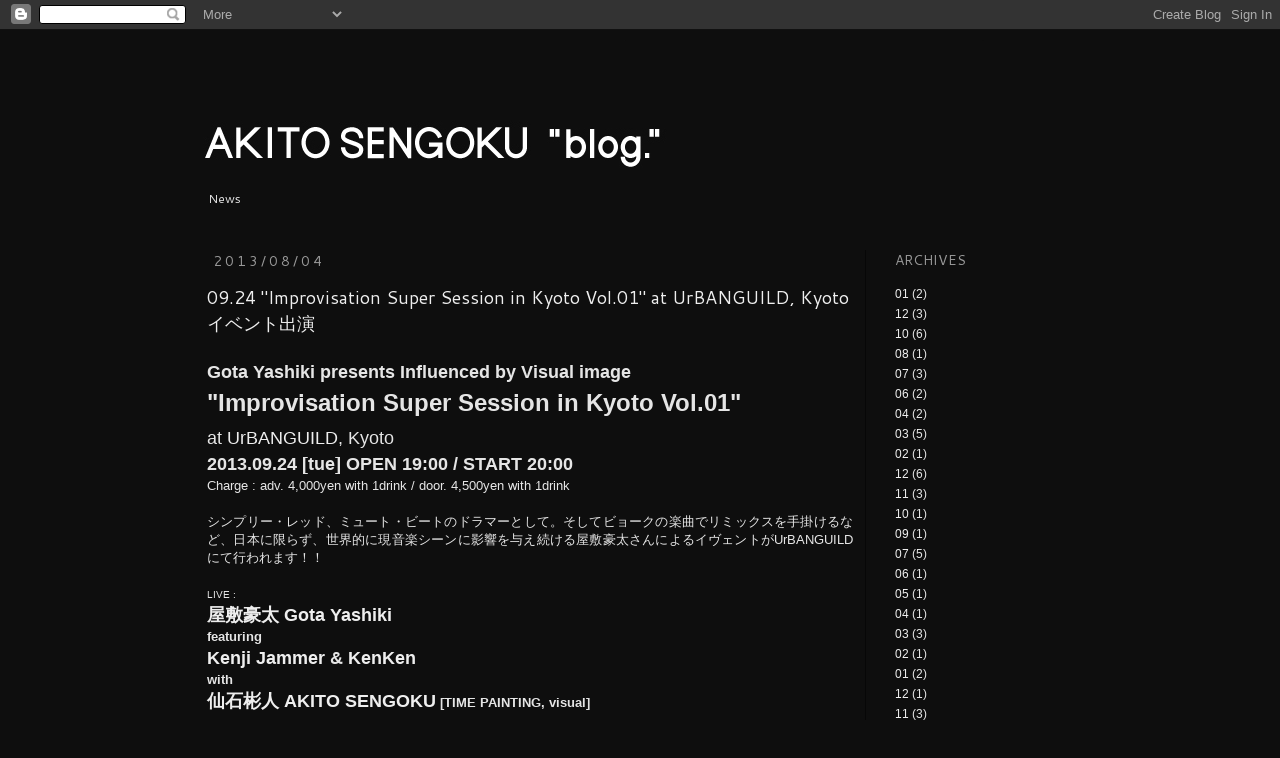

--- FILE ---
content_type: text/html; charset=UTF-8
request_url: https://akitosengoku.blogspot.com/2013/08/
body_size: 21786
content:
<!DOCTYPE html>
<html class='v2' dir='ltr' xmlns='http://www.w3.org/1999/xhtml' xmlns:b='http://www.google.com/2005/gml/b' xmlns:data='http://www.google.com/2005/gml/data' xmlns:expr='http://www.google.com/2005/gml/expr'>
<head>
<link href='https://www.blogger.com/static/v1/widgets/335934321-css_bundle_v2.css' rel='stylesheet' type='text/css'/>
<meta content='IE=EmulateIE7' http-equiv='X-UA-Compatible'/>
<meta content='width=1100' name='viewport'/>
<meta content='text/html; charset=UTF-8' http-equiv='Content-Type'/>
<meta content='blogger' name='generator'/>
<link href='https://akitosengoku.blogspot.com/favicon.ico' rel='icon' type='image/x-icon'/>
<link href='http://akitosengoku.blogspot.com/2013/08/' rel='canonical'/>
<link rel="alternate" type="application/atom+xml" title="AKITO SENGOKU  &quot;blog.&quot; - Atom" href="https://akitosengoku.blogspot.com/feeds/posts/default" />
<link rel="alternate" type="application/rss+xml" title="AKITO SENGOKU  &quot;blog.&quot; - RSS" href="https://akitosengoku.blogspot.com/feeds/posts/default?alt=rss" />
<link rel="service.post" type="application/atom+xml" title="AKITO SENGOKU  &quot;blog.&quot; - Atom" href="https://www.blogger.com/feeds/1012428745420153539/posts/default" />
<!--Can't find substitution for tag [blog.ieCssRetrofitLinks]-->
<meta content='http://akitosengoku.blogspot.com/2013/08/' property='og:url'/>
<meta content='AKITO SENGOKU  &quot;blog.&quot;' property='og:title'/>
<meta content='' property='og:description'/>
<title>AKITO SENGOKU  "blog.": 2013.08</title>
<style type='text/css'>@font-face{font-family:'Cantarell';font-style:normal;font-weight:400;font-display:swap;src:url(//fonts.gstatic.com/s/cantarell/v18/B50NF7ZDq37KMUvlO015gqJrPqySLbYf.woff2)format('woff2');unicode-range:U+0100-02BA,U+02BD-02C5,U+02C7-02CC,U+02CE-02D7,U+02DD-02FF,U+0304,U+0308,U+0329,U+1D00-1DBF,U+1E00-1E9F,U+1EF2-1EFF,U+2020,U+20A0-20AB,U+20AD-20C0,U+2113,U+2C60-2C7F,U+A720-A7FF;}@font-face{font-family:'Cantarell';font-style:normal;font-weight:400;font-display:swap;src:url(//fonts.gstatic.com/s/cantarell/v18/B50NF7ZDq37KMUvlO015jKJrPqySLQ.woff2)format('woff2');unicode-range:U+0000-00FF,U+0131,U+0152-0153,U+02BB-02BC,U+02C6,U+02DA,U+02DC,U+0304,U+0308,U+0329,U+2000-206F,U+20AC,U+2122,U+2191,U+2193,U+2212,U+2215,U+FEFF,U+FFFD;}</style>
<style id='page-skin-1' type='text/css'><!--
/*
-----------------------------------------------
Blogger Template Style
Name:     Simple
Designer: Josh Peterson
URL:      www.noaesthetic.com
----------------------------------------------- */
/* Variable definitions
====================
<Variable name="keycolor" description="Main Color" type="color" default="#66bbdd"/>
<Group description="Page Text" selector="body">
<Variable name="body.font" description="Font" type="font"
default="normal normal 12px Arial, Tahoma, Helvetica, FreeSans, sans-serif"/>
<Variable name="body.text.color" description="Text Color" type="color" default="#222222"/>
</Group>
<Group description="Backgrounds" selector=".body-fauxcolumns-outer">
<Variable name="body.background.color" description="Outer Background" type="color" default="#66bbdd"/>
<Variable name="content.background.color" description="Main Background" type="color" default="#ffffff"/>
<Variable name="header.background.color" description="Header Background" type="color" default="transparent"/>
</Group>
<Group description="Links" selector=".main-outer">
<Variable name="link.color" description="Link Color" type="color" default="#2288bb"/>
<Variable name="link.visited.color" description="Visited Color" type="color" default="#888888"/>
<Variable name="link.hover.color" description="Hover Color" type="color" default="#33aaff"/>
</Group>
<Group description="Blog Title" selector=".header h1">
<Variable name="header.font" description="Font" type="font"
default="normal normal 60px Arial, Tahoma, Helvetica, FreeSans, sans-serif"/>
<Variable name="header.text.color" description="Title Color" type="color" default="#3399bb" />
</Group>
<Group description="Blog Description" selector=".header .description">
<Variable name="description.text.color" description="Description Color" type="color"
default="#777777" />
</Group>
<Group description="Tabs Text" selector=".tabs-inner .widget li a">
<Variable name="tabs.font" description="Font" type="font"
default="normal normal 14px Arial, Tahoma, Helvetica, FreeSans, sans-serif"/>
<Variable name="tabs.text.color" description="Text Color" type="color" default="#999999"/>
<Variable name="tabs.selected.text.color" description="Selected Color" type="color" default="#000000"/>
</Group>
<Group description="Tabs Background" selector=".tabs-outer .PageList">
<Variable name="tabs.background.color" description="Background Color" type="color" default="#f5f5f5"/>
<Variable name="tabs.selected.background.color" description="Selected Color" type="color" default="#eeeeee"/>
</Group>
<Group description="Post Title" selector="h3.post-title, .comments h4">
<Variable name="post.title.font" description="Font" type="font"
default="normal normal 22px Arial, Tahoma, Helvetica, FreeSans, sans-serif"/>
</Group>
<Group description="Date Header" selector=".date-header">
<Variable name="date.header.color" description="Text Color" type="color"
default="#e5e5e5"/>
<Variable name="date.header.background.color" description="Background Color" type="color"
default="transparent"/>
</Group>
<Group description="Post Footer" selector=".post-footer">
<Variable name="post.footer.text.color" description="Text Color" type="color" default="#666666"/>
<Variable name="post.footer.background.color" description="Background Color" type="color"
default="#f9f9f9"/>
<Variable name="post.footer.border.color" description="Shadow Color" type="color" default="#eeeeee"/>
</Group>
<Group description="Gadgets" selector="h2">
<Variable name="widget.title.font" description="Title Font" type="font"
default="normal bold 11px Arial, Tahoma, Helvetica, FreeSans, sans-serif"/>
<Variable name="widget.title.text.color" description="Title Color" type="color" default="#000000"/>
<Variable name="widget.alternate.text.color" description="Alternate Color" type="color" default="#999999"/>
</Group>
<Group description="Images" selector=".main-inner">
<Variable name="image.background.color" description="Background Color" type="color" default="#ffffff"/>
<Variable name="image.border.color" description="Border Color" type="color" default="#eeeeee"/>
<Variable name="image.text.color" description="Caption Text Color" type="color" default="#e5e5e5"/>
</Group>
<Group description="Accents" selector=".content-inner">
<Variable name="body.rule.color" description="Separator Line Color" type="color" default="#eeeeee"/>
<Variable name="tabs.border.color" description="Tabs Border Color" type="color" default="#070707"/>
</Group>
<Variable name="body.background" description="Body Background" type="background"
color="#0e0e0e" default="$(color) none repeat scroll top left"/>
<Variable name="body.background.override" description="Body Background Override" type="string" default=""/>
<Variable name="body.background.gradient.cap" description="Body Gradient Cap" type="url"
default="url(//www.blogblog.com/1kt/simple/gradients_light.png)"/>
<Variable name="body.background.gradient.tile" description="Body Gradient Tile" type="url"
default="url(//www.blogblog.com/1kt/simple/body_gradient_tile_light.png)"/>
<Variable name="content.background.color.selector" description="Content Background Color Selector" type="string" default=".content-inner"/>
<Variable name="content.padding" description="Content Padding" type="length" default="10px"/>
<Variable name="content.padding.horizontal" description="Content Horizontal Padding" type="length" default="10px"/>
<Variable name="content.shadow.spread" description="Content Shadow Spread" type="length" default="40px"/>
<Variable name="content.shadow.spread.webkit" description="Content Shadow Spread (WebKit)" type="length" default="5px"/>
<Variable name="content.shadow.spread.ie" description="Content Shadow Spread (IE)" type="length" default="10px"/>
<Variable name="main.border.width" description="Main Border Width" type="length" default="0"/>
<Variable name="header.background.gradient" description="Header Gradient" type="url" default="none"/>
<Variable name="header.shadow.offset.left" description="Header Shadow Offset Left" type="length" default="-1px"/>
<Variable name="header.shadow.offset.top" description="Header Shadow Offset Top" type="length" default="-1px"/>
<Variable name="header.shadow.spread" description="Header Shadow Spread" type="length" default="1px"/>
<Variable name="header.padding" description="Header Padding" type="length" default="30px"/>
<Variable name="header.border.size" description="Header Border Size" type="length" default="1px"/>
<Variable name="header.bottom.border.size" description="Header Bottom Border Size" type="length" default="1px"/>
<Variable name="header.border.horizontalsize" description="Header Horizontal Border Size" type="length" default="0"/>
<Variable name="description.text.size" description="Description Text Size" type="string" default="140%"/>
<Variable name="tabs.margin.top" description="Tabs Margin Top" type="length" default="0" />
<Variable name="tabs.margin.side" description="Tabs Side Margin" type="length" default="30px" />
<Variable name="tabs.background.gradient" description="Tabs Background Gradient" type="url"
default="url(//www.blogblog.com/1kt/simple/gradients_light.png)"/>
<Variable name="tabs.border.width" description="Tabs Border Width" type="length" default="1px"/>
<Variable name="tabs.bevel.border.width" description="Tabs Bevel Border Width" type="length" default="1px"/>
<Variable name="date.header.padding" description="Date Header Padding" type="string" default="inherit"/>
<Variable name="date.header.letterspacing" description="Date Header Letter Spacing" type="string" default="inherit"/>
<Variable name="date.header.margin" description="Date Header Margin" type="string" default="inherit"/>
<Variable name="post.margin.bottom" description="Post Bottom Margin" type="length" default="25px"/>
<Variable name="image.border.small.size" description="Image Border Small Size" type="length" default="2px"/>
<Variable name="image.border.large.size" description="Image Border Large Size" type="length" default="5px"/>
<Variable name="page.width.selector" description="Page Width Selector" type="string" default=".region-inner"/>
<Variable name="page.width" description="Page Width" type="string" default="auto"/>
<Variable name="main.section.margin" description="Main Section Margin" type="length" default="15px"/>
<Variable name="main.padding" description="Main Padding" type="length" default="15px"/>
<Variable name="main.padding.top" description="Main Padding Top" type="length" default="30px"/>
<Variable name="main.padding.bottom" description="Main Padding Bottom" type="length" default="30px"/>
<Variable name="paging.background"
color="#0e0e0e"
description="Background of blog paging area" type="background"
default="transparent none no-repeat scroll top center"/>
<Variable name="footer.bevel" description="Bevel border length of footer" type="length" default="0"/>
<Variable name="mobile.background.overlay" description="Mobile Background Overlay" type="string"
default="transparent none repeat scroll top left"/>
<Variable name="mobile.background.size" description="Mobile Background Size" type="string" default="auto"/>
<Variable name="mobile.button.color" description="Mobile Button Color" type="color" default="#ffffff" />
<Variable name="startSide" description="Side where text starts in blog language" type="automatic" default="left"/>
<Variable name="endSide" description="Side where text ends in blog language" type="automatic" default="right"/>
*/
/* Content
----------------------------------------------- */
body, .body-fauxcolumn-outer {
font: normal normal 12px 'Trebuchet MS', Trebuchet, Verdana, sans-serif;
color: #e5e5e5;
background: #0e0e0e none repeat scroll top left;
padding: 0 0 0 0;
}
html body .region-inner {
min-width: 0;
max-width: 100%;
width: auto;
}
a:link {
text-decoration:none;
color: #eeeeee;
}
a:visited {
text-decoration:none;
color: #eeeeee;
}
a:hover {
text-decoration:underline;
color: #999999;
}
.body-fauxcolumn-outer .fauxcolumn-inner {
background: transparent none repeat scroll top left;
_background-image: none;
}
.body-fauxcolumn-outer .cap-top {
position: absolute;
z-index: 1;
height: 400px;
width: 100%;
background: #0e0e0e none repeat scroll top left;
}
.body-fauxcolumn-outer .cap-top .cap-left {
width: 100%;
background: transparent none repeat-x scroll top left;
_background-image: none;
}
.content-outer {
-moz-box-shadow: 0 0 0 rgba(0, 0, 0, .15);
-webkit-box-shadow: 0 0 0 rgba(0, 0, 0, .15);
-goog-ms-box-shadow: 0 0 0 #333333;
box-shadow: 0 0 0 rgba(0, 0, 0, .15);
margin-bottom: 1px;
}
.content-inner {
padding: 10px 40px;
}
.content-inner {
background-color: #0e0e0e;
}
/* Header
----------------------------------------------- */
.header-outer {
background: transparent none repeat-x scroll 0 -400px;
_background-image: none;
}
.Header h1 {
font: normal normal 36px Cantarell;
color: #eeeeee;
text-shadow: 0 0 0 rgba(0, 0, 0, .2);
}
.Header h1 a {
color: #eeeeee;
}
.Header .description {
font-size: 18px;
color: #e5e5e5;
}
.header-inner .Header .titlewrapper {
padding: 22px 0;
}
.header-inner .Header .descriptionwrapper {
padding: 0 0;
}
/* Tabs
----------------------------------------------- */
.tabs-inner .section:first-child {
border-top: 0 solid #0e0e0e;
}
.tabs-inner .section:first-child ul {
margin-top: -1px;
border-top: 1px solid #0e0e0e;
border-left: 1px solid #0e0e0e;
border-right: 1px solid #0e0e0e;
}
.tabs-inner .widget ul {
background: #0e0e0e none repeat-x scroll 0 -800px;
_background-image: none;
border-bottom: 1px solid #0e0e0e;
margin-top: 0;
margin-left: -30px;
margin-right: -30px;
}
.tabs-inner .widget li a {
display: inline-block;
padding: .6em 1em;
font: normal normal 12px Cantarell;
color: #e5e5e5;
border-left: 1px solid #0e0e0e;
border-right: 1px solid #0e0e0e;
}
.tabs-inner .widget li:first-child a {
border-left: none;
}
.tabs-inner .widget li.selected a, .tabs-inner .widget li a:hover {
color: #000000;
background-color: #e5e5e5;
text-decoration: none;
}
/* Columns
----------------------------------------------- */
.main-outer {
border-top: 0 solid #070707;
}
.fauxcolumn-left-outer .fauxcolumn-inner {
border-right: 1px solid #070707;
}
.fauxcolumn-right-outer .fauxcolumn-inner {
border-left: 1px solid #070707;
}
/* Headings
----------------------------------------------- */
h2 {
margin: 0 0 1em 0;
font: normal normal 14px Cantarell;
color: #999999;
text-transform: uppercase;
}
/* Widgets
----------------------------------------------- */
.widget .zippy {
color: #999999;
text-shadow: 2px 2px 1px rgba(0, 0, 0, .1);
}
.widget .popular-posts ul {
list-style: none;
}
/* Posts
----------------------------------------------- */
.date-header span {
background-color: transparent;
color: #999999;
padding: 0.4em;
letter-spacing: 3px;
margin: inherit;
}
.main-inner {
padding-top: 35px;
padding-bottom: 65px;
}
.main-inner .column-center-inner {
padding: 0 0;
}
.main-inner .column-center-inner .section {
margin: 0 1em;
}
.post {
margin: 0 0 45px 0;
}
h3.post-title, .comments h4 {
font: normal normal 18px Cantarell;
margin: .75em 0 0;
}
.post-body {
font-size: 110%;
line-height: 1.4;
position: relative;
}
.post-body img, .post-body .tr-caption-container, .Profile img, .Image img,
.BlogList .item-thumbnail img {
padding: 2px;
background: transparent;
border: 1px solid transparent;
-moz-box-shadow: 1px 1px 5px rgba(0, 0, 0, .1);
-webkit-box-shadow: 1px 1px 5px rgba(0, 0, 0, .1);
box-shadow: 1px 1px 5px rgba(0, 0, 0, .1);
}
.post-body img, .post-body .tr-caption-container {
padding: 5px;
}
.post-body .tr-caption-container {
color: #e5e5e5;
}
.post-body .tr-caption-container img {
padding: 0;
background: transparent;
border: none;
-moz-box-shadow: 0 0 0 rgba(0, 0, 0, .1);
-webkit-box-shadow: 0 0 0 rgba(0, 0, 0, .1);
box-shadow: 0 0 0 rgba(0, 0, 0, .1);
}
.post-header {
margin: 0 0 1.5em;
line-height: 1.6;
font-size: 90%;
}
.post-footer {
margin: 20px -2px 0;
padding: 5px 10px;
color: #eeeeee;
background-color: transparent;
border-bottom: 1px solid transparent;
line-height: 1.6;
font-size: 90%;
}
#comments .comment-author {
padding-top: 1.5em;
border-top: 1px solid #070707;
background-position: 0 1.5em;
}
#comments .comment-author:first-child {
padding-top: 0;
border-top: none;
}
.avatar-image-container {
margin: .2em 0 0;
}
#comments .avatar-image-container img {
border: 1px solid transparent;
}
/* Comments
----------------------------------------------- */
.comments .comments-content .icon.blog-author {
background-repeat: no-repeat;
background-image: url([data-uri]);
}
.comments .comments-content .loadmore a {
border-top: 1px solid #999999;
border-bottom: 1px solid #999999;
}
.comments .comment-thread.inline-thread {
background-color: transparent;
}
.comments .continue {
border-top: 2px solid #999999;
}
/* Accents
---------------------------------------------- */
.section-columns td.columns-cell {
border-left: 1px solid #070707;
}
.blog-pager {
background: transparent url(//www.blogblog.com/1kt/simple/paging_dot.png) repeat-x scroll top center;
}
.blog-pager-older-link, .home-link,
.blog-pager-newer-link {
background-color: #0e0e0e;
padding: 5px;
}
.footer-outer {
border-top: 1px dashed #bbbbbb;
}
/* Mobile
----------------------------------------------- */
body.mobile  {
background-size: auto;
}
.mobile .body-fauxcolumn-outer {
background: transparent none repeat scroll top left;
}
.mobile .body-fauxcolumn-outer .cap-top {
background-size: 100% auto;
}
.mobile .content-outer {
-webkit-box-shadow: 0 0 3px rgba(0, 0, 0, .15);
box-shadow: 0 0 3px rgba(0, 0, 0, .15);
padding: 0 0;
}
body.mobile .AdSense {
margin: 0 -0;
}
.mobile .tabs-inner .widget ul {
margin-left: 0;
margin-right: 0;
}
.mobile .post {
margin: 0;
}
.mobile .main-inner .column-center-inner .section {
margin: 0;
}
.mobile .date-header span {
padding: 0.1em 10px;
margin: 0 -10px;
}
.mobile h3.post-title {
margin: 0;
}
.mobile .blog-pager {
background: transparent none no-repeat scroll top center;
}
.mobile .footer-outer {
border-top: none;
}
.mobile .main-inner, .mobile .footer-inner {
background-color: #0e0e0e;
}
.mobile-index-contents {
color: #e5e5e5;
}
.mobile-link-button {
background-color: #eeeeee;
}
.mobile-link-button a:link, .mobile-link-button a:visited {
color: #ffffff;
}
.mobile .tabs-inner .section:first-child {
border-top: none;
}
.mobile .tabs-inner .PageList .widget-content {
background-color: #e5e5e5;
color: #000000;
border-top: 1px solid #0e0e0e;
border-bottom: 1px solid #0e0e0e;
}
.mobile .tabs-inner .PageList .widget-content .pagelist-arrow {
border-left: 1px solid #0e0e0e;
}

--></style>
<style id='template-skin-1' type='text/css'><!--
body {
min-width: 970px;
}
.content-outer, .content-fauxcolumn-outer, .region-inner {
min-width: 970px;
max-width: 970px;
_width: 970px;
}
.main-inner .columns {
padding-left: 0px;
padding-right: 220px;
}
.main-inner .fauxcolumn-center-outer {
left: 0px;
right: 220px;
/* IE6 does not respect left and right together */
_width: expression(this.parentNode.offsetWidth -
parseInt("0px") -
parseInt("220px") + 'px');
}
.main-inner .fauxcolumn-left-outer {
width: 0px;
}
.main-inner .fauxcolumn-right-outer {
width: 220px;
}
.main-inner .column-left-outer {
width: 0px;
right: 100%;
margin-left: -0px;
}
.main-inner .column-right-outer {
width: 220px;
margin-right: -220px;
}
#layout {
min-width: 0;
}
#layout .content-outer {
min-width: 0;
width: 800px;
}
#layout .region-inner {
min-width: 0;
width: auto;
}
--></style>
<!--Light Box Code Starts Bloggerplugins.ORG-->
<style>
#lightbox{    position: absolute;    left: 0; width: 100%; z-index: 100; text-align: center; line-height: 0;}
#lightbox img{ width: auto; height: auto;}
#lightbox a img{ border: none; }

#outerImageContainer{ position: relative; background-color: #fff; width: 250px; height: 250px; margin: 0 auto; }
#imageContainer{ padding: 10px; }

#loading{ position: absolute; top: 40%; left: 0%; height: 25%; width: 100%; text-align: center; line-height: 0; }
#hoverNav{ position: absolute; top: 0; left: 0; height: 100%; width: 100%; z-index: 10; }
#imageContainer>#hoverNav{ left: 0;}
#hoverNav a{ outline: none;}

#prevLink, #nextLink{ width: 49%; height: 100%; background-image: url([data-uri]); /* Trick IE into showing hover */ display: block; }
#prevLink { left: 0; float: left;}
#nextLink { right: 0; float: right;}
#prevLink:hover, #prevLink:visited:hover { background: url(https://blogger.googleusercontent.com/img/b/R29vZ2xl/AVvXsEge8mupgZJNtorFZl-Za7MDk6Ssrln40dXxk0QPJSS0deIgt2RTl-HMrE4E4edsqaPeg3MEvOPBS17Q0R9oRQqqv3Niz73MlXfee2A7hyphenhyphen6vrYK0nn5sN7mzuP8itXXKhQPmNFXaqX_Xzr4/) left 15% no-repeat; }
#nextLink:hover, #nextLink:visited:hover { background: url(https://blogger.googleusercontent.com/img/b/R29vZ2xl/AVvXsEiRXDu5eDPt-JPdks0G5iSGYnHbqUUS8XfbfyoUfcfKYFMaxdG8Bbqe8De-gdx8lpFTpwJg767f0H-sL3y2MHQqW3hhpE1-IuAl1UWb0PzwwPALPKaG0KOG4mc9hXXomtC8aiHyGZAGj0E/) right 15% no-repeat; }

#imageDataContainer{ font: 10px Verdana, Helvetica, sans-serif; background-color: #fff; margin: 0 auto; line-height: 1.4em; overflow: auto; width: 100%    ; }

#imageData{    padding:0 10px; color: #666; }
#imageData #imageDetails{ width: 70%; float: left; text-align: left; }
#imageData #caption{ font-weight: bold;    }
#imageData #numberDisplay{ display: block; clear: left; padding-bottom: 1.0em;    }
#imageData #bottomNavClose{ width: 66px; float: right;  padding-bottom: 0.7em; outline: none;}      

#overlay{ position: absolute; top: 0; left: 0; z-index: 90; width: 100%; height: 500px; background-color: #000; }
round-color: #000; }
lute; top: 0; left: 0; z-index: 90; width: 100%; height: 500px; background-color: #000; }
round-color: #000; }
</style>
<script src="//ajax.googleapis.com/ajax/libs/prototype/1.6.0.2/prototype.js" type="text/javascript"></script>
<script src="//files.bloggerplugins.org/lbox/js/scriptaculous.js" type="text/javascript"></script>
<script src="//blogergadgets.googlecode.com/files/lightbox.js" type="text/javascript"></script>
<!--Light Box Code Ends Bloggerplugins.ORG-->
<link href='https://www.blogger.com/dyn-css/authorization.css?targetBlogID=1012428745420153539&amp;zx=fa768051-f661-46d1-bdb8-263cf57e28b0' media='none' onload='if(media!=&#39;all&#39;)media=&#39;all&#39;' rel='stylesheet'/><noscript><link href='https://www.blogger.com/dyn-css/authorization.css?targetBlogID=1012428745420153539&amp;zx=fa768051-f661-46d1-bdb8-263cf57e28b0' rel='stylesheet'/></noscript>
<meta name='google-adsense-platform-account' content='ca-host-pub-1556223355139109'/>
<meta name='google-adsense-platform-domain' content='blogspot.com'/>

</head>
<body class='loading'>
<div class='navbar section' id='navbar'><div class='widget Navbar' data-version='1' id='Navbar1'><script type="text/javascript">
    function setAttributeOnload(object, attribute, val) {
      if(window.addEventListener) {
        window.addEventListener('load',
          function(){ object[attribute] = val; }, false);
      } else {
        window.attachEvent('onload', function(){ object[attribute] = val; });
      }
    }
  </script>
<div id="navbar-iframe-container"></div>
<script type="text/javascript" src="https://apis.google.com/js/platform.js"></script>
<script type="text/javascript">
      gapi.load("gapi.iframes:gapi.iframes.style.bubble", function() {
        if (gapi.iframes && gapi.iframes.getContext) {
          gapi.iframes.getContext().openChild({
              url: 'https://www.blogger.com/navbar/1012428745420153539?origin\x3dhttps://akitosengoku.blogspot.com',
              where: document.getElementById("navbar-iframe-container"),
              id: "navbar-iframe"
          });
        }
      });
    </script><script type="text/javascript">
(function() {
var script = document.createElement('script');
script.type = 'text/javascript';
script.src = '//pagead2.googlesyndication.com/pagead/js/google_top_exp.js';
var head = document.getElementsByTagName('head')[0];
if (head) {
head.appendChild(script);
}})();
</script>
</div></div>
<div class='body-fauxcolumns'>
<div class='fauxcolumn-outer body-fauxcolumn-outer'>
<div class='cap-top'>
<div class='cap-left'></div>
<div class='cap-right'></div>
</div>
<div class='fauxborder-left'>
<div class='fauxborder-right'></div>
<div class='fauxcolumn-inner'>
</div>
</div>
<div class='cap-bottom'>
<div class='cap-left'></div>
<div class='cap-right'></div>
</div>
</div>
</div>
<div class='content'>
<div class='content-fauxcolumns'>
<div class='fauxcolumn-outer content-fauxcolumn-outer'>
<div class='cap-top'>
<div class='cap-left'></div>
<div class='cap-right'></div>
</div>
<div class='fauxborder-left'>
<div class='fauxborder-right'></div>
<div class='fauxcolumn-inner'>
</div>
</div>
<div class='cap-bottom'>
<div class='cap-left'></div>
<div class='cap-right'></div>
</div>
</div>
</div>
<div class='content-outer'>
<div class='content-cap-top cap-top'>
<div class='cap-left'></div>
<div class='cap-right'></div>
</div>
<div class='fauxborder-left content-fauxborder-left'>
<div class='fauxborder-right content-fauxborder-right'></div>
<div class='content-inner'>
<header>
<div class='header-outer'>
<div class='header-cap-top cap-top'>
<div class='cap-left'></div>
<div class='cap-right'></div>
</div>
<div class='fauxborder-left header-fauxborder-left'>
<div class='fauxborder-right header-fauxborder-right'></div>
<div class='region-inner header-inner'>
<div class='header section' id='header'><div class='widget Header' data-version='1' id='Header1'>
<div id='header-inner'>
<a href='https://akitosengoku.blogspot.com/' style='display: block'>
<img alt='AKITO SENGOKU  "blog."' height='143px; ' id='Header1_headerimg' src='https://blogger.googleusercontent.com/img/b/R29vZ2xl/AVvXsEirRi8l2UTxS6eD_7bCMGqvqmwdvIjUl7nvs6Gk6Mf4BfLUkHxuhyphenhyphenzl4RxB0guJhpaLCL-6-SwRDEVDB1QUS9CZ2bTLoaCr6aWoQcKa76NfQqzIE32-S4AhzAwcVzBceWuqWOKI_MpEhNhN/s1600/20111010_header_blog.jpg' style='display: block' width='888px; '/>
</a>
</div>
</div></div>
</div>
</div>
<div class='header-cap-bottom cap-bottom'>
<div class='cap-left'></div>
<div class='cap-right'></div>
</div>
</div>
<script type='text/javascript'>

  var _gaq = _gaq || [];
  _gaq.push(['_setAccount', 'UA-21256848-1']);
  _gaq.push(['_trackPageview']);

  (function() {
    var ga = document.createElement('script'); ga.type = 'text/javascript'; ga.async = true;
    ga.src = ('https:' == document.location.protocol ? 'https://ssl' : 'http://www') + '.google-analytics.com/ga.js';
    var s = document.getElementsByTagName('script')[0]; s.parentNode.insertBefore(ga, s);
  })();

</script>
</header>
<div class='tabs-outer'>
<div class='tabs-cap-top cap-top'>
<div class='cap-left'></div>
<div class='cap-right'></div>
</div>
<div class='fauxborder-left tabs-fauxborder-left'>
<div class='fauxborder-right tabs-fauxborder-right'></div>
<div class='region-inner tabs-inner'>
<div class='tabs section' id='crosscol'><div class='widget PageList' data-version='1' id='PageList1'>
<div class='widget-content'>
<ul>
<li>
<a href='https://akitosengoku.blogspot.com/'>News</a>
</li>
</ul>
<div class='clear'></div>
</div>
</div></div>
<div class='tabs no-items section' id='crosscol-overflow'></div>
</div>
</div>
<div class='tabs-cap-bottom cap-bottom'>
<div class='cap-left'></div>
<div class='cap-right'></div>
</div>
</div>
<div class='main-outer'>
<div class='main-cap-top cap-top'>
<div class='cap-left'></div>
<div class='cap-right'></div>
</div>
<div class='fauxborder-left main-fauxborder-left'>
<div class='fauxborder-right main-fauxborder-right'></div>
<div class='region-inner main-inner'>
<div class='columns fauxcolumns'>
<div class='fauxcolumn-outer fauxcolumn-center-outer'>
<div class='cap-top'>
<div class='cap-left'></div>
<div class='cap-right'></div>
</div>
<div class='fauxborder-left'>
<div class='fauxborder-right'></div>
<div class='fauxcolumn-inner'>
</div>
</div>
<div class='cap-bottom'>
<div class='cap-left'></div>
<div class='cap-right'></div>
</div>
</div>
<div class='fauxcolumn-outer fauxcolumn-left-outer'>
<div class='cap-top'>
<div class='cap-left'></div>
<div class='cap-right'></div>
</div>
<div class='fauxborder-left'>
<div class='fauxborder-right'></div>
<div class='fauxcolumn-inner'>
</div>
</div>
<div class='cap-bottom'>
<div class='cap-left'></div>
<div class='cap-right'></div>
</div>
</div>
<div class='fauxcolumn-outer fauxcolumn-right-outer'>
<div class='cap-top'>
<div class='cap-left'></div>
<div class='cap-right'></div>
</div>
<div class='fauxborder-left'>
<div class='fauxborder-right'></div>
<div class='fauxcolumn-inner'>
</div>
</div>
<div class='cap-bottom'>
<div class='cap-left'></div>
<div class='cap-right'></div>
</div>
</div>
<!-- corrects IE6 width calculation -->
<div class='columns-inner'>
<div class='column-center-outer'>
<div class='column-center-inner'>
<div class='main section' id='main'><div class='widget Blog' data-version='1' id='Blog1'>
<div class='blog-posts hfeed'>

          <div class="date-outer">
        
<h2 class='date-header'><span>2013/08/04</span></h2>

          <div class="date-posts">
        
<div class='post-outer'>
<div class='post hentry'>
<a name='7808867339198971986'></a>
<h3 class='post-title entry-title'>
<a href='https://akitosengoku.blogspot.com/2013/08/0924-improvisation-super-session-in.html'>09.24 "Improvisation Super Session in Kyoto Vol.01" at UrBANGUILD, Kyoto イベント出演</a>
</h3>
<div class='post-header'>
<div class='post-header-line-1'></div>
</div>
<div class='post-body entry-content'>
<div style="text-align: justify;">
<span style="font-family: &quot;Helvetica Neue&quot;,Arial,Helvetica,sans-serif;"><span style="font-size: x-small;"><span style="font-size: x-small;"><span style="font-size: x-small;"><span style="font-size: x-small;"><span style="font-size: x-small;"><span style="font-size: x-small;"><span style="font-size: x-small;"><span style="font-size: x-small;"><span style="font-size: x-small;"><span style="font-size: x-small;"><span style="font-size: x-small;"><span style="font-size: x-small;"><span style="font-size: x-small;"><span style="font-size: x-small;"><span style="font-size: x-small;"><span style="font-size: x-small;"><span style="font-size: xx-small;">  <b><span style="font-size: x-large;"><span style="font-size: large;">Gota Yashiki presents Influenced by Visual image</span><br />
    "Improvisation Super Session in Kyoto Vol.01"</span></b></span></span></span></span></span></span></span></span></span></span></span></span></span></span></span></span></span></span></div>
<div style="text-align: justify;">
<span style="font-family: &quot;Helvetica Neue&quot;,Arial,Helvetica,sans-serif;"><span style="font-size: small;"><span style="font-size: x-large;"><span style="font-size: small;"><span style="font-size: x-small;"><span style="font-size: small;"><span style="font-size: x-small;"><span style="font-size: small;"><span style="font-size: small;"><span style="font-size: small;"><span style="font-size: large;">at <a href="http://www.urbanguild.net/" target="_blank">UrBANGUILD</a>, Kyoto</span></span></span></span></span></span></span></span></span></span></span></div>
<div style="text-align: justify;">
<span style="font-family: &quot;Helvetica Neue&quot;,Arial,Helvetica,sans-serif;"><span style="font-size: small;"><b><span style="font-size: large;">2013.09.24 [tue] OPEN 19:00 / START 20:00</span></b></span></span></div>
<div style="text-align: justify;">
<span style="font-family: &quot;Helvetica Neue&quot;,Arial,Helvetica,sans-serif;"><span style="font-size: small;">Charge : adv. 4,000yen with 1drink / door. 4,500yen with 1drink</span></span></div>
<div style="text-align: justify;">
<span style="font-family: &quot;Helvetica Neue&quot;,Arial,Helvetica,sans-serif;"><br /></span>
<span style="font-family: &quot;Helvetica Neue&quot;,Arial,Helvetica,sans-serif;"><span style="font-size: small;">シンプリー&#12539;レッド&#12289;ミュート&#12539;ビートのドラマーとして&#12290;そしてビョークの楽曲でリミックスを手掛けるなど&#12289;日本に限らず&#12289;世界的に現音楽シーンに影響を与え続ける屋敷豪太さんによるイヴェントがUrBANGUILD にて行われます&#65281;&#65281;</span></span></div>
<div style="text-align: justify;">
<span style="font-family: &quot;Helvetica Neue&quot;,Arial,Helvetica,sans-serif;"><br /></span>
<span style="font-family: &quot;Helvetica Neue&quot;,Arial,Helvetica,sans-serif;"><span style="font-size: small;"><span style="font-size: x-small;">LIVE :</span></span></span></div>
<div style="text-align: justify;">
<a href="http://www.gota.com/" target="_blank"><b><span style="font-family: &quot;Helvetica Neue&quot;,Arial,Helvetica,sans-serif; font-size: large;">屋敷豪太 Gota Yashiki</span></b></a></div>
<div style="text-align: justify;">
<span style="font-family: &quot;Helvetica Neue&quot;,Arial,Helvetica,sans-serif;"><span style="font-size: small;"><b>featuring</b><br />
    <b><span style="font-size: large;"><a href="http://kenjisuzukijam.com/" target="_blank">Kenji Jammer</a> &amp; <a href="http://kenkenweb.net/" target="_blank">KenKen</a></span></b></span></span></div>
<div style="text-align: justify;">
<span style="font-family: &quot;Helvetica Neue&quot;,Arial,Helvetica,sans-serif;"><span style="font-size: small;">
  </span><span style="font-size: small;"><b>with</b><br />    
    <b><span style="font-size: large;"><a href="https://vimeo.com/akitosengoku" target="_blank">仙石彬人 AKITO SENGOKU</a></span></b></span></span><span style="font-family: &quot;Helvetica Neue&quot;,Arial,Helvetica,sans-serif;"><span style="font-size: small;"><b> [TIME PAINTING, visual]</b> </span></span></div>
<div style="text-align: justify;">
<span style="font-family: &quot;Helvetica Neue&quot;,Arial,Helvetica,sans-serif;"><span style="font-size: x-small;"><br /><span style="font-size: small;">* * *</span><b><span style="font-size: small;"> </span>&nbsp;</b></span></span></div>
<div style="text-align: justify;">
<span style="font-family: &quot;Helvetica Neue&quot;,Arial,Helvetica,sans-serif;"><span itemprop="description"><span class="fsl"><span class="text_exposed_show"><span style="font-size: x-small;"><span style="font-size: small;">Biography :</span></span></span></span></span></span></div>
<div style="text-align: justify;">
<span style="font-family: &quot;Helvetica Neue&quot;,Arial,Helvetica,sans-serif;"><span itemprop="description"><span class="fsl"><span class="text_exposed_show"><span style="font-size: x-small;"><br /></span></span></span></span><span style="font-size: large;"><b>屋敷豪太 Gota Yashiki</b>&nbsp;</span></span></div>
<div style="text-align: justify;">
<span style="font-family: &quot;Helvetica Neue&quot;,Arial,Helvetica,sans-serif;"><b><span style="font-size: small;"><a href="http://www.gota.com/">http://www.gota.com/</a></span></b></span></div>
<div style="text-align: justify;">
<span style="font-family: &quot;Helvetica Neue&quot;,Arial,Helvetica,sans-serif;"><span style="font-size: small;">1962年 京都生まれ&#12290;82年に上京し&#12289;こだま和文らとMUTE BEATを結成&#12290;87年にはMELONのメンバーとして&#12289;ヨーロッパ公演を行う&#12290;また&#12289;中西俊夫&#12289;藤原ヒロシらとダンスミュージックレーベルMajor Forceを設立&#12290;88年に渡英し&#12289;89年Soul ll Soulの1st.アルバムに参加することからグランド&#12539;ビートを生み出し&#12289;世界的な注目を集める&#12290;その後&#12289;さまざまなレコーディングに参加&#12290;91年にはSimply Redの正式メンバーとしてアルバム&#12300;Stars&#12301;のレコーディングと 2年間にわたるワールドツアーに参加&#12290; 
      </span></span></div>
<div style="text-align: justify;">
<span style="font-family: &quot;Helvetica Neue&quot;,Arial,Helvetica,sans-serif;"><br /></span></div>
<div style="text-align: justify;">
<span style="font-family: &quot;Helvetica Neue&quot;,Arial,Helvetica,sans-serif;"><span style="font-size: small;">近年はジャンルを越え&#12289;多くのアーティストをプロデュース&#12289;また楽曲をリミックスする一方&#12289;ソロアーティストとして&#12289;また<a href="http://www.gota.com/work/eachwork/japanese/work_27bed.html">B.E.D.</a> (Jimmy 
        Gomezとのユニット)としてアルバムを発表&#12290;現在&#12289;活動拠点を日本に移し&#12289;新人アーティストのプロデュースや&#12289;アルバムプロデュース&#12289;リミックス&#12289;またドラマーとしての活動など精力的に行うかたわら&#12289;ソロプロジェクトとしてiTunes Music Storeより&#12302;<a href="http://www.gota.com/disc/disc_vol1.html">Vol.1</a>&#12303;(2005.9)&#12289;&#12302;<a href="http://www.gota.com/disc/disc_vol2.html">Vol.2</a>&#12303;(2005.11)をリリース&#12290;</span></span></div>
<div style="text-align: justify;">
<span style="font-family: &quot;Helvetica Neue&quot;,Arial,Helvetica,sans-serif;"><span style="font-size: small;"><br /></span></span>
<span style="font-family: &quot;Helvetica Neue&quot;,Arial,Helvetica,sans-serif;"><span style="font-size: small;">翌年1月にはCD化 (&#12302;<a href="http://www.gota.com/disc/disc_silentlove.html">Silent Love</a>&#12303;)された&#12290;同時に&#12289;サウンドトラック制作という分野でも様々な映像に対して応えている&#12290;近年の代表作は堤幸彦監督のドラマ&#12300;下北サンデーズ&#12301;(テレビ朝日系列.2006.7-9)&#12289;&#12300;巷説百物語&#65374;狐者異&#65374;&#12301;(WOWOW. 2005)&#12289;&#12300;巷説百物語&#65374;飛縁魔&#65374;&#12301;(WOWOW. 2006)&#12290;<br />スポーツ関係では&#12289;<a href="http://www.gota.com/work/eachwork/japanese/work_37fantasista.html">Fantasistaレーベル/ 
        DATA STADIUM</a>よりリリースされているDVDへの&#12289;テーマ曲を含む楽曲提供が中心&#12290;サポーターズソング制作などサッカー関連の楽曲依頼も多い&#12290;国際試合の選手入場の際に会場中に流れる&#12300;World Soccer Anthem&#12301;はGOTAによるアレンジ&#12290;また音楽番組への出演も増えてきており&#12289;WOWOW&#12302;<a href="http://www.wowow.co.jp/music/meets/" target="_blank">meets 
        music</a>&#12303;ではゲストミュージシャンとのセッションでオリジナリティあふれる選曲&#12539;アレンジを披露しながら&#12289;番組の進行役もつとめていた&#12290;(WOWOW. 2006.4 - 2007.3)<br /><br />
        &#12302;新堂本兄弟&#12303;(フジテレビ系列)では堂本ブラザーズバンドのドラム担当&#12290;現在NHK総合テレビにて放送中の&#12302;<a href="http://www.nhk.or.jp/professional/" target="_blank">プロフェッショナル 
        仕事の流儀</a>&#12303;でテーマ曲を演奏しているオリジナルユニット<b>kokua</b>のメンバーでもある&#12290;これまでに手掛けたアーティストは&#12289;<a href="http://www.gota.com/work/eachwork/japanese/work_45bombthebass.html">Bomb 
        The Bass</a>&#12289;<a href="http://www.gota.com/work/eachwork/japanese/work_21soul2soul.html">Soul 
        ll Soul</a>&#12289;<a href="http://www.gota.com/work/eachwork/japanese/work_09sineadoconnor.html">Sinead 
        OﾕConnor</a>&#12289;<a href="http://www.gota.com/work/eachwork/japanese/work_19seal.html">SEAL</a>&#12289;ABC&#12289;Massive Attack&#12289;Tom Jones&#12289;Bjork&#12289;Neneh Cherry&#12289;<a href="http://www.gota.com/work/eachwork/japanese/work_47swingoutsister.html">Swing 
        Out Sister</a>&#12289;<a href="http://www.gota.com/work/eachwork/japanese/work_04fumiya.html">藤井フミヤ</a>&#12289;<a href="http://www.gota.com/work/eachwork/japanese/work_44shikaosuga.html">スガシカオ</a>&#12289;<a href="http://www.gota.com/work/eachwork/japanese/work_06nokko.html">NOKKO</a>&#12289;<a href="http://www.gota.com/work/eachwork/japanese/work_07kyokokoizumi.html">小泉今日子</a>&#12289;<a href="http://www.gota.com/work/eachwork/japanese/work_33bdash.html">B-DASH</a>&#12289;<a href="http://www.gota.com/work/eachwork/japanese/work_43chaba.html">CHABA</a>他多数&#12290;</span></span></div>
<div style="text-align: justify;">
<span style="font-family: &quot;Helvetica Neue&quot;,Arial,Helvetica,sans-serif;"><span style="font-size: small;"><br /></span></span>
<span style="font-family: &quot;Helvetica Neue&quot;,Arial,Helvetica,sans-serif;"><span style="font-size: x-small;"><span style="font-size: small;">* * *</span></span></span></div>
<div style="text-align: justify;">
<span style="font-family: &quot;Helvetica Neue&quot;,Arial,Helvetica,sans-serif;"><b><span style="font-size: large;">KENJI JAMMER</span></b></span></div>
<div style="text-align: justify;">
<span style="font-family: &quot;Helvetica Neue&quot;,Arial,Helvetica,sans-serif;"><b><span style="font-size: small;"><a href="http://kenjisuzukijam.com/">http://kenjisuzukijam.com/</a></span></b></span></div>
<div style="text-align: justify;">
<span style="font-family: &quot;Helvetica Neue&quot;,Arial,Helvetica,sans-serif;"><span style="font-size: small;">ロンドン在住の日本人ギタリスト&#12290;</span></span></div>
<div style="text-align: justify;">
<span style="font-family: &quot;Helvetica Neue&quot;,Arial,Helvetica,sans-serif;"><span style="font-size: small;">1964年東京生まれ&#12290; 1983年にソロロックギタリストとして日本でデビュー&#12290;&nbsp;</span></span></div>
<div style="text-align: justify;">
<span style="font-family: &quot;Helvetica Neue&quot;,Arial,Helvetica,sans-serif;"><span style="font-size: small;">1988年にロンドンに音楽活動の中心を移し以来ロンドン在住&#12290;</span></span></div>
<div style="text-align: justify;">
<span style="font-family: &quot;Helvetica Neue&quot;,Arial,Helvetica,sans-serif;"><span style="font-size: small;">現在&#12289;Simply Redなど世界を舞台に活動中&#12290;</span></span></div>
<div style="text-align: justify;">
<span style="font-family: &quot;Helvetica Neue&quot;,Arial,Helvetica,sans-serif;"><span style="font-size: small;"><br /></span></span></div>
<div style="text-align: justify;">
<span style="font-family: &quot;Helvetica Neue&quot;,Arial,Helvetica,sans-serif;"><span style="font-size: small;">Ever since his debut as a solo rock guitarist in 1983, Japanese guitarist Kenji Suzuki's range of activity includes studio work with such renowned artists as Bono(U2), Annie Lennox, Seal, Bomb The Bass, Bill Laswell and Simply Red. In 1984, he opened up for Deep Purple and Stevie Ray Vaughan &amp; Double Trouble on their Japan Tour. Later in 1987, he played with Jack Bruce (Cream) and Anton Fier (ex. The Golden Palominos) in the "Inazuma Super Session" at Inkstick Shibaura Factory which instigated him to move the center of musical activity to London in 1988. Since he was eager to play jam sessions anywhere, the British musicians called him Kenji "Jammer".His &#8220;Hula-Hula Dance&#8221; CD series, released from Uutwo Records in Japan since 2002, let you enjoy both upper and slow Hawaiian dance music at home or on the dance floor. With his prominent guitar playing technique, Kenji Jammer mixes electro, jazz, and dub to come up with an easy-going, organic sound. This series of work has been highly praised by various artists, creators and producers from around the world. At present, he is the exclusive guitarist for Simply Red, widening his range of activity all over the world.</span></span></div>
<div style="text-align: justify;">
<span style="font-family: &quot;Helvetica Neue&quot;,Arial,Helvetica,sans-serif;"><br /></span></div>
<div style="text-align: justify;">
<span style="font-family: &quot;Helvetica Neue&quot;,Arial,Helvetica,sans-serif;"><span style="font-size: small;">* * *</span></span></div>
<div style="text-align: justify;">
<span style="font-family: &quot;Helvetica Neue&quot;,Arial,Helvetica,sans-serif;"><span style="font-size: small;"><b><span style="font-size: large;">KenKen</span></b>&nbsp;</span></span></div>
<div style="text-align: justify;">
<span style="font-family: &quot;Helvetica Neue&quot;,Arial,Helvetica,sans-serif;"><b><span style="font-size: small;"><a href="http://kenkenweb.net/" target="_blank">http://kenkenweb.net/</a></span></b></span></div>
<div style="text-align: justify;">
<span style="font-family: &quot;Helvetica Neue&quot;,Arial,Helvetica,sans-serif;"><span style="font-size: small;">1985.12.30 東京生まれ 東京&#8226;下北沢出身&#12289;27歳 &#8226; ロン毛のベーシスト&#12290;小学生でベースに出会い&#12289;中学生の頃から数々のセッションを重ね&#12289;10代とは思えぬテクニックとグルーヴ&#12289;そしてその特異な存在感があちこちで評判となる&#12290;<br /><br />ロックバンド&#12302;RIZE&#12303;に加入後は&#12289;ベース&#65286;ヴォーカルとして圧倒的なパフォーマンスを魅せつけ&#12289;ジャンルレスな自身のバンド&#12302;KenKen of INVADERS&#12303;では&#12289;モッシュピットをダンスフロアにかえる幅広い音楽性を持つ&#12290;2009年からは&#12289;ドラムス&#12539;中村達也とのハイスペック&#12539;バトルバンド&#12302;SPEEDER-X&#12303;が始動&#12290;思いつくままに叩き出す変幻自在のビートと&#12289;スリリングかつ深くシンクロしていくベースライン&#12289;そして息をのむ激しいライヴパフォーマンスは圧巻&#12290;また&#12289;
KYONO(MAD CAPSULE MARKETS)のプロジェクトである&#12289;WAGDUG FUTURISTIC UNITYにも参加している&#12290;<br />
<br />ベースはもちろん&#12289;ドラム&#12289;ギター&#12289;プログラミング&#12289;ヴォーカル全てを自身で演奏&#12289;アレンジ&#12289;プロデュースした2枚のソロアルバムをリリース&#12290;ゲーマーとしての才能も発揮し&#12302;週刊ファミ通&#12303;にて&#12289;SUPER KANEKO BROTHERSを連載している&#12290;</span></span></div>
<div style="text-align: justify;">
<span style="font-family: &quot;Helvetica Neue&quot;,Arial,Helvetica,sans-serif;"><br /></span></div>
<div style="text-align: justify;">
<span style="font-family: &quot;Helvetica Neue&quot;,Arial,Helvetica,sans-serif;"><span style="font-size: small;">* * *</span></span></div>
<div style="text-align: justify;">
<span style="font-family: &quot;Helvetica Neue&quot;,Arial,Helvetica,sans-serif;"><span style="font-size: small;"><span itemprop="description"><span class="fsl"><span class="text_exposed_show"><span style="font-size: large;"><b>仙石彬人 AKITO SENGOKU <span style="font-size: small;">[TIME PAINTING, Visual]</span></b></span><br /> <b><a href="http://www.facebook.com/l.php?u=https%3A%2F%2Fvimeo.com%2Fakitosengoku&amp;h=nAQETugXy&amp;s=1" rel="nofollow nofollow" target="_blank">https://vimeo.com/<wbr></wbr>akitosengoku</a></b></span></span></span></span></span><br />
<span style="font-family: &quot;Helvetica Neue&quot;,Arial,Helvetica,sans-serif;"><span style="font-size: small;"><span itemprop="description"><span class="fsl"><span class="text_exposed_show"> 1983年 静岡県生まれ&#12290;京都市在住&#12290;2004年より&#12300;時間に絵を描く&#12301;をテーマに&#12289;OHP (オーバーヘッドプロジェクター)を用いたヴィジュアルによるライブパフォーマンス&#12300;TIME PAINTING&#12301;をはじめる&#12290;宇宙や空&#12289;または細胞の世界を覗きこんだような抽象的なヴィジュアルイメージは&#12289;カラーインクやオイル&#12289;水などの液体を使って即興的に作られ&#12289;投影されている&#12290;最近では３台のOHPを同時に操りながら&#12289;光を演奏するかのようなパフォーマンススタイルに変化&#12290;レイヤー状に重なった光のイメージは&#12289;より緻密に複雑に進化している&#12290;</span></span></span></span></span><br />
<br />
<span style="font-family: &quot;Helvetica Neue&quot;,Arial,Helvetica,sans-serif;"><span itemprop="description"><span itemprop="description"><span class="fsl"><span class="text_exposed_show">ミュージシャン&#12289;ダンサー&#12289;舞踏家など様々な分野の表現者とコラボレートを繰り返し&#12289;流れていく夜にまぼろしのような時間を浮かびあがらせている&#12290;2010年には&#12289;北九州在住のギタリスト/コンポーザー 六弦琴とともにスウェーデン&#12289;ノルウェーを巡る北欧ツアーを実施&#12290;</span></span></span></span></span><br />
<br />
<span style="font-family: &quot;Helvetica Neue&quot;,Arial,Helvetica,sans-serif;"><span style="font-size: small;"><span itemprop="description"><span class="fsl"><span class="text_exposed_show">2011年より京都 UrBANGUILDにて自主企画イベント"SENGO<wbr></wbr>KU night."を開催&#12290;また2012年からは&#12300;ライブの<wbr></wbr>ための空間&#12301;ではできない&#12289;場所&#12539;空間とのコラボレートを重視した&#12300;数時間だけの展覧会 "観光地"&#12301;をはじめる&#12290;第１回を重要文化財 京都府庁旧本館にて開催&#12290;2013年04月13日より05月26日<wbr></wbr>まで&#12289;京都芸術センターにて行われた展覧会&#12300;re:framing -表情の空間&#12301;に参加&#12290;期間中のほぼ毎週末に芸術センタ<wbr></wbr>ー館内各所にて&#12289;ミュージシャン&#12539;ダンサーをゲストに迎えLIVEパフォーマンス<wbr></wbr>を行なう&#12290;</span></span></span></span></span><br />
<div style="text-align: justify;">
<span style="font-family: &quot;Helvetica Neue&quot;,Arial,Helvetica,sans-serif;"><br /></span></div>
<span style="font-family: &quot;Helvetica Neue&quot;,Arial,Helvetica,sans-serif;"><span itemprop="description"><span class="fsl"><span class="text_exposed_show"><span style="font-size: small;"><b>TIME PAINTING</b></span></span></span></span></span><br />
<span style="font-family: &quot;Helvetica Neue&quot;,Arial,Helvetica,sans-serif;">３台のオーバーヘッドプロジェクター(OHP)と&#12289;カラーインクや水&#12289;オイル&#12289;ガラス&#12289;霧吹き&#12289;水槽のポンプなど様々な素材を操り行われる&#12300;光&#12301;によるラ イ ブパフォーマンス&#12290;その場に流れる時間のうえにイロを塗り重ねていくかのような&#12289;幻想的で刻々と変化していくイメージは&#12289;完全なアナログであり&#12289;OHP上のアクリルプレートで即興的につくられ&#12289;そのまま壁面に拡大して投影されている&#12290;</span><br />
<span style="font-family: &quot;Helvetica Neue&quot;,Arial,Helvetica,sans-serif;"><br /></span>
<span style="font-family: &quot;Helvetica Neue&quot;,Arial,Helvetica,sans-serif;"><span style="font-size: small;">* * *</span></span></div>
<div style="text-align: justify;">
<span style="font-family: &quot;Helvetica Neue&quot;,Arial,Helvetica,sans-serif;"><span style="font-size: x-small;">MULTIDISCIPLINARY ART SPACE!</span></span></div>
<div style="text-align: justify;">
<span style="font-family: &quot;Helvetica Neue&quot;,Arial,Helvetica,sans-serif;"><span style="font-size: xx-small;"><span style="font-size: large;"><b>UrBANGUILD</b></span><span style="font-size: small;"> アバンギルド&nbsp; <a href="http://urbanguild.net/">http://urbanguild.net/</a></span></span></span></div>
<div style="text-align: justify;">
<span style="font-family: &quot;Helvetica Neue&quot;,Arial,Helvetica,sans-serif;"><span style="font-size: x-small;">
</span></span></div>
<div style="text-align: justify;">
<span style="font-family: &quot;Helvetica Neue&quot;,Arial,Helvetica,sans-serif;"><span style="font-size: x-small;"><a href="//g.co/maps/uvc9">京都市中京区木屋町三条下がるニュー京都ビル３F</a></span></span>
</div>
<div style='clear: both;'></div>
</div>
<div class='post-footer'>
<div class='post-footer-line post-footer-line-1'><span class='post-author vcard'>
posted by
<span class='fn'>AKITO SENGOKU</span>
</span>
<span class='post-timestamp'>
at
<a class='timestamp-link' href='https://akitosengoku.blogspot.com/2013/08/0924-improvisation-super-session-in.html' rel='bookmark' title='permanent link'><abbr class='published' title='2013-08-04T00:00:00+09:00'>0:00:00</abbr></a>
</span>
<span class='post-backlinks post-comment-link'>
</span>
<div class='post-share-buttons'>
<a class='goog-inline-block share-button sb-email' href='https://www.blogger.com/share-post.g?blogID=1012428745420153539&postID=7808867339198971986&target=email' target='_blank' title='メールで送信'><span class='share-button-link-text'>メールで送信</span></a><a class='goog-inline-block share-button sb-blog' href='https://www.blogger.com/share-post.g?blogID=1012428745420153539&postID=7808867339198971986&target=blog' onclick='window.open(this.href, "_blank", "height=270,width=475"); return false;' target='_blank' title='BlogThis!'><span class='share-button-link-text'>BlogThis!</span></a><a class='goog-inline-block share-button sb-twitter' href='https://www.blogger.com/share-post.g?blogID=1012428745420153539&postID=7808867339198971986&target=twitter' target='_blank' title='X で共有'><span class='share-button-link-text'>X で共有</span></a><a class='goog-inline-block share-button sb-facebook' href='https://www.blogger.com/share-post.g?blogID=1012428745420153539&postID=7808867339198971986&target=facebook' onclick='window.open(this.href, "_blank", "height=430,width=640"); return false;' target='_blank' title='Facebook で共有する'><span class='share-button-link-text'>Facebook で共有する</span></a><a class='goog-inline-block share-button sb-pinterest' href='https://www.blogger.com/share-post.g?blogID=1012428745420153539&postID=7808867339198971986&target=pinterest' target='_blank' title='Pinterest に共有'><span class='share-button-link-text'>Pinterest に共有</span></a>
</div>
<span class='post-icons'>
<span class='item-control blog-admin pid-159050'>
<a href='https://www.blogger.com/post-edit.g?blogID=1012428745420153539&postID=7808867339198971986&from=pencil' title='投稿を編集'>
<img alt='' class='icon-action' height='18' src='https://resources.blogblog.com/img/icon18_edit_allbkg.gif' width='18'/>
</a>
</span>
</span>
</div>
<div class='post-footer-line post-footer-line-2'><span class='post-labels'>
ラベル:
<a href='https://akitosengoku.blogspot.com/search/label/art.' rel='tag'>art.</a>,
<a href='https://akitosengoku.blogspot.com/search/label/info.' rel='tag'>info.</a>,
<a href='https://akitosengoku.blogspot.com/search/label/music.' rel='tag'>music.</a>
</span>
</div>
<div class='post-footer-line post-footer-line-3'></div>
</div>
</div>
</div>

          </div></div>
        

          <div class="date-outer">
        
<h2 class='date-header'><span>2013/08/02</span></h2>

          <div class="date-posts">
        
<div class='post-outer'>
<div class='post hentry'>
<a name='7277227508823869611'></a>
<h3 class='post-title entry-title'>
<a href='https://akitosengoku.blogspot.com/2013/08/0923-ur-at-urbanguild-kyoto.html'>09.23 "Urラヂオ食堂" at UrBANGUILD, Kyoto 公開収録 出演</a>
</h3>
<div class='post-header'>
<div class='post-header-line-1'></div>
</div>
<div class='post-body entry-content'>
<div style="text-align: justify;">
<table cellpadding="0" cellspacing="0" class="tr-caption-container" style="float: left; margin-right: 1em; text-align: left;"><tbody>
<tr><td style="text-align: center;"><a href="https://blogger.googleusercontent.com/img/b/R29vZ2xl/AVvXsEi__lXLAzYSJvPjFYWgBNPhA8UB4wp6QLksbhyphenhyphenAT3BtbxqzARFJFjDzyiSeFNNqRj1DLwgUvQDu-c2XLASfIUV4S4yWwLHBsAjxSTg-gsvMWrYErsymvgA64wxTxNEAZfTPXPAJWRDyDrru/s1600/20130726_KHAT02_AKITO_SQ_Web640.jpg" imageanchor="1" style="clear: left; margin-bottom: 1em; margin-left: auto; margin-right: auto;"><img border="0" src="https://blogger.googleusercontent.com/img/b/R29vZ2xl/AVvXsEi__lXLAzYSJvPjFYWgBNPhA8UB4wp6QLksbhyphenhyphenAT3BtbxqzARFJFjDzyiSeFNNqRj1DLwgUvQDu-c2XLASfIUV4S4yWwLHBsAjxSTg-gsvMWrYErsymvgA64wxTxNEAZfTPXPAJWRDyDrru/s1600/20130726_KHAT02_AKITO_SQ_Web640.jpg" /></a></td></tr>
<tr align="left"><td class="tr-caption"><span style="font-size: x-small;"><span style="font-family: &quot;Helvetica Neue&quot;,Arial,Helvetica,sans-serif;">AKITO SENGOKU LIVE at "ROUTE26 4th ANNIVERSARY" ROUTE26, Sakai, Osaka<br />Date : 2013.05.05 Photo : Yasuyo Kawata</span></span></td></tr>
</tbody></table>
<span style="font-family: &quot;Helvetica Neue&quot;,Arial,Helvetica,sans-serif;"><span style="font-size: x-large;"><b>"</b></span><span style="font-size: x-large;"><b>Urラヂオ食堂 - UrRADIO 公開収録</b><b>"</b></span></span></div>
<div style="text-align: justify;">
<span style="font-family: &quot;Helvetica Neue&quot;,Arial,Helvetica,sans-serif;"><span style="font-size: small;"><span style="font-size: x-large;"><span style="font-size: small;"><span style="font-size: x-small;"><span style="font-size: small;"><span style="font-size: x-small;"><span style="font-size: small;"><span style="font-size: small;"><span style="font-size: small;"><span style="font-size: large;">at <a href="http://www.urbanguild.net/" target="_blank">UrBANGUILD</a>, Kyoto</span></span></span></span></span></span></span></span></span></span></span></div>
<div style="text-align: justify;">
<span style="font-family: &quot;Helvetica Neue&quot;,Arial,Helvetica,sans-serif;"><span style="font-size: small;"><b><span style="font-size: large;">2013.09.23 [mon] OPEN 18:00 / CLOSE 24:00</span></b></span></span></div>
<div style="text-align: justify;">
<span style="font-size: x-large;"><span style="font-family: &quot;Helvetica Neue&quot;,Arial,Helvetica,sans-serif;"><b>Charge : FREE!!</b></span></span></div>
<div style="text-align: justify;">
<span style="font-family: &quot;Helvetica Neue&quot;,Arial,Helvetica,sans-serif;"><br /><span style="font-size: small;"><span style="font-size: xx-small;"><span style="font-size: small;">UrRADIO : <a href="https://www.youtube.com/channel/UCZlgCMjcvwC-_lHSQN15B-w?feature=watch" target="_blank">https://www.youtube.com/channel/UCZlgCMjcvwC-_lHSQN15B-w?feature=watch</a></span>&nbsp;</span></span></span></div>
<div style="text-align: justify;">
<span style="font-family: &quot;Helvetica Neue&quot;,Arial,Helvetica,sans-serif;"><br /></span>
<span style="font-family: &quot;Helvetica Neue&quot;,Arial,Helvetica,sans-serif;"><span style="font-size: small;">ゲスト&#65306;<a href="https://vimeo.com/akitosengoku" target="_blank">仙石彬人</a><br />
   <br />
   
普段アバンギルドに出演して頂いているアーティスト達の音源を&#12289;きちんと紹介する機会が必要なのではないかと思いインターネット&#12539;ラジオ番組を始める事にしました&#12290;で&#12289;どうせならUr食堂の時に様々なジャンルのアーティスト達をゲストに迎え&#12289;収録し編集前のお話も皆さんに聞いて頂こうと思いました&#12290;収録は20時位から&#12289;のんびりやっております&#12290;是非&#12289;お食事ついでにヒヤカシに来て下さい&#65281;<br />
   <br />
   第五回ゲストは&#12289;この２&#12289;３年で一気にブレイクした&#12289;そしてまだまだ売れて行くだろうと思われるOHP 
(オーバーヘッドプロジェクター)を用いたヴィジュアルによるライブパフォーマンス&#12300;TIME 
PAINTING&#12301;を展開し&#12289;ここUrBANGUILDの準スタッフ存在になっている仙石彬人氏を招いて収録します&#12290;毎回&#12289;色んな試みを続け観客の視線を釘付けにする彼のパフォーマンス&#12289;勿論観て頂くのが一番ですが今回は&#12289;あえて彼の&#8221;言葉&#8221;に耳を傾けてみたいと思います&#12290;(どこまで真面目に話せるか判りませんが&#12539;&#12539;)<br />
   <br />
   <a href="http://www.ryotaro.info/" target="_blank">ryotaro</a> (UrBANGUILD ブッキング)</span></span></div>
<div style="text-align: justify;">
<span style="font-family: &quot;Helvetica Neue&quot;,Arial,Helvetica,sans-serif;"><br /></span>
<span style="font-size: x-small;"><span style="font-family: &quot;Helvetica Neue&quot;,Arial,Helvetica,sans-serif;">* * *</span></span></div>
<div style="text-align: justify;">
<span style="font-family: &quot;Helvetica Neue&quot;,Arial,Helvetica,sans-serif;"><span style="font-size: x-small;">MULTIDISCIPLINARY ART SPACE!</span></span></div>
<div style="text-align: justify;">
<span style="font-family: &quot;Helvetica Neue&quot;,Arial,Helvetica,sans-serif;"><span style="font-size: xx-small;"><span style="font-size: large;"><b>UrBANGUILD</b></span><span style="font-size: small;"> アバンギルド&nbsp; <a href="http://urbanguild.net/">http://urbanguild.net/</a></span></span></span></div>
<div style="text-align: justify;">
<span style="font-family: &quot;Helvetica Neue&quot;,Arial,Helvetica,sans-serif;"><span style="font-size: x-small;">
</span></span></div>
<div style="text-align: justify;">
<span style="font-family: &quot;Helvetica Neue&quot;,Arial,Helvetica,sans-serif;"><span style="font-size: x-small;"><a href="//g.co/maps/uvc9">京都市中京区木屋町三条下がるニュー京都ビル３F</a></span></span>
</div>
<div style='clear: both;'></div>
</div>
<div class='post-footer'>
<div class='post-footer-line post-footer-line-1'><span class='post-author vcard'>
posted by
<span class='fn'>AKITO SENGOKU</span>
</span>
<span class='post-timestamp'>
at
<a class='timestamp-link' href='https://akitosengoku.blogspot.com/2013/08/0923-ur-at-urbanguild-kyoto.html' rel='bookmark' title='permanent link'><abbr class='published' title='2013-08-02T00:00:00+09:00'>0:00:00</abbr></a>
</span>
<span class='post-backlinks post-comment-link'>
</span>
<div class='post-share-buttons'>
<a class='goog-inline-block share-button sb-email' href='https://www.blogger.com/share-post.g?blogID=1012428745420153539&postID=7277227508823869611&target=email' target='_blank' title='メールで送信'><span class='share-button-link-text'>メールで送信</span></a><a class='goog-inline-block share-button sb-blog' href='https://www.blogger.com/share-post.g?blogID=1012428745420153539&postID=7277227508823869611&target=blog' onclick='window.open(this.href, "_blank", "height=270,width=475"); return false;' target='_blank' title='BlogThis!'><span class='share-button-link-text'>BlogThis!</span></a><a class='goog-inline-block share-button sb-twitter' href='https://www.blogger.com/share-post.g?blogID=1012428745420153539&postID=7277227508823869611&target=twitter' target='_blank' title='X で共有'><span class='share-button-link-text'>X で共有</span></a><a class='goog-inline-block share-button sb-facebook' href='https://www.blogger.com/share-post.g?blogID=1012428745420153539&postID=7277227508823869611&target=facebook' onclick='window.open(this.href, "_blank", "height=430,width=640"); return false;' target='_blank' title='Facebook で共有する'><span class='share-button-link-text'>Facebook で共有する</span></a><a class='goog-inline-block share-button sb-pinterest' href='https://www.blogger.com/share-post.g?blogID=1012428745420153539&postID=7277227508823869611&target=pinterest' target='_blank' title='Pinterest に共有'><span class='share-button-link-text'>Pinterest に共有</span></a>
</div>
<span class='post-icons'>
<span class='item-control blog-admin pid-159050'>
<a href='https://www.blogger.com/post-edit.g?blogID=1012428745420153539&postID=7277227508823869611&from=pencil' title='投稿を編集'>
<img alt='' class='icon-action' height='18' src='https://resources.blogblog.com/img/icon18_edit_allbkg.gif' width='18'/>
</a>
</span>
</span>
</div>
<div class='post-footer-line post-footer-line-2'><span class='post-labels'>
ラベル:
<a href='https://akitosengoku.blogspot.com/search/label/art.' rel='tag'>art.</a>,
<a href='https://akitosengoku.blogspot.com/search/label/info.' rel='tag'>info.</a>,
<a href='https://akitosengoku.blogspot.com/search/label/music.' rel='tag'>music.</a>
</span>
</div>
<div class='post-footer-line post-footer-line-3'></div>
</div>
</div>
</div>

          </div></div>
        

          <div class="date-outer">
        
<h2 class='date-header'><span>2013/08/01</span></h2>

          <div class="date-posts">
        
<div class='post-outer'>
<div class='post hentry'>
<a name='3259737225594537671'></a>
<h3 class='post-title entry-title'>
<a href='https://akitosengoku.blogspot.com/2013/08/0913-velvet-moon-vol91-at-urbanguild.html'>09.13 "Velvet Moon vol.91" at UrBANGUILD, Kyoto イベント出演</a>
</h3>
<div class='post-header'>
<div class='post-header-line-1'></div>
</div>
<div class='post-body entry-content'>
<div style="text-align: justify;">
<table cellpadding="0" cellspacing="0" class="tr-caption-container" style="float: left; margin-right: 1em; text-align: left;"><tbody>
<tr><td style="text-align: center;"><a href="https://blogger.googleusercontent.com/img/b/R29vZ2xl/AVvXsEjvwm2Ny69YQGHtJOsKvgKDjcTh4lxIkk_f5YBsY12Wsg3pAiZEcqEKOvWUAFLleBGasiLkynSkMwe2JDJQOQAmebDGGqETrei122WqOSNd0M_WwpZMtjo4VNMghSdYADJWHJXVlRPxdgRL/s1600/20130913_VelvetMoon91.jpg" imageanchor="1" style="clear: left; margin-bottom: 1em; margin-left: auto; margin-right: auto;"><img border="0" src="https://blogger.googleusercontent.com/img/b/R29vZ2xl/AVvXsEjvwm2Ny69YQGHtJOsKvgKDjcTh4lxIkk_f5YBsY12Wsg3pAiZEcqEKOvWUAFLleBGasiLkynSkMwe2JDJQOQAmebDGGqETrei122WqOSNd0M_WwpZMtjo4VNMghSdYADJWHJXVlRPxdgRL/s1600/20130913_VelvetMoon91.jpg" /></a></td></tr>
<tr align="left"><td class="tr-caption"><span style="font-size: x-small;"><span style="font-family: &quot;Helvetica Neue&quot;,Arial,Helvetica,sans-serif;">"Velvet Moon vol.91" at UrBANGUILD, Kyoto Date : 2013.09.13</span></span></td></tr>
</tbody></table>
<br />
<span style="font-family: &quot;Helvetica Neue&quot;,Arial,Helvetica,sans-serif;"><span style="font-size: x-large;"><b>"</b><b>Velvet Moon vol.91"</b></span></span></div>
<div style="text-align: justify;">
<span style="font-family: &quot;Helvetica Neue&quot;,Arial,Helvetica,sans-serif;"><span style="font-size: small;"><span style="font-size: x-large;"><span style="font-size: small;"><span style="font-size: x-small;"><span style="font-size: small;"><span style="font-size: x-small;"><span style="font-size: small;"><span style="font-size: small;"><span style="font-size: small;"><span style="font-size: large;">at <a href="http://www.urbanguild.net/" target="_blank">UrBANGUILD</a>, Kyoto</span></span></span></span></span></span></span></span></span></span></span></div>
<div style="text-align: justify;">
<span style="font-family: &quot;Helvetica Neue&quot;,Arial,Helvetica,sans-serif;"><span style="font-size: small;"><b><span style="font-size: large;">2013.09.13 [fri] OPEN 18:30 / START 19:30</span></b></span></span></div>
<div style="text-align: justify;">
<span style="font-family: &quot;Helvetica Neue&quot;,Arial,Helvetica,sans-serif;"><span style="font-size: small;">Charge : adv. 2,000yen with 1drink / door. 2,300yen with 1drink</span></span></div>
<div style="text-align: justify;">
<span style="font-family: &quot;Helvetica Neue&quot;,Arial,Helvetica,sans-serif;"><br /></span>
<span style="font-family: &quot;Helvetica Neue&quot;,Arial,Helvetica,sans-serif;"><span style="font-size: small;"><span style="font-size: x-small;">LIVE :</span></span></span></div>
<div style="text-align: justify;">
<span style="font-family: &quot;Helvetica Neue&quot;,Arial,Helvetica,sans-serif;"><span style="font-size: small;"><span style="font-size: x-small;">&nbsp;</span></span><span style="font-size: small;"><a href="http://ayanoichiyanagi.web.fc2.com/" target="_blank">一柳綾乃</a> + もぐらが一周するまで + <a href="http://akitosengoku.blogspot.jp/" target="_blank">仙石彬人</a></span></span></div>
<div style="text-align: justify;">
<span style="font-family: &quot;Helvetica Neue&quot;,Arial,Helvetica,sans-serif;"><span style="font-size: small;"><a href="http://www.ieva-li.net/constellation/" target="_blank">ieva</a> (4 speakers performance)<br />
    長尾明実 (dance) + 森定道広 (contrabass)<br />
    Fantome</span></span></div>
<div style="text-align: justify;">
<span style="font-size: small;"><span style="font-size: x-small;"><br />* * *</span></span></div>
<div style="text-align: justify;">
<a href="https://blogger.googleusercontent.com/img/b/R29vZ2xl/AVvXsEhBM6t_ZrP9Rz9uWznx9iRciaMKLmYqhOXqyyhEwUwBw9ceuFvYR6qQnLVsKGYIoHWcyo9Q37SaSq0-yjwp12j1bd1z_UVv3xzB5vXnXFr4TvJoSLXw9JZFh1yJiG8Gh-1mqhloUghgNm1Z/s1600/20130913_VelvetMon91_ichiyanagi.jpg" imageanchor="1" style="clear: left; float: left; margin-bottom: 1em; margin-right: 1em;"><img border="0" src="https://blogger.googleusercontent.com/img/b/R29vZ2xl/AVvXsEhBM6t_ZrP9Rz9uWznx9iRciaMKLmYqhOXqyyhEwUwBw9ceuFvYR6qQnLVsKGYIoHWcyo9Q37SaSq0-yjwp12j1bd1z_UVv3xzB5vXnXFr4TvJoSLXw9JZFh1yJiG8Gh-1mqhloUghgNm1Z/s1600/20130913_VelvetMon91_ichiyanagi.jpg" /></a><span style="font-size: small;"><span style="font-size: x-small;"><span style="font-size: large;"><b>一柳綾乃 <span style="font-size: small;">Ayano Ichiyanagi</span></b></span></span></span><b><span style="font-size: large;"><span style="font-family: &quot;Helvetica Neue&quot;,Arial,Helvetica,sans-serif;"><span style="font-size: small;"> [painting]</span></span></span></b></div>
<div style="text-align: justify;">
<span style="font-size: small;"><span style="font-family: &quot;Helvetica Neue&quot;,Arial,Helvetica,sans-serif;"><a href="http://ayanoichiyanagi.web.fc2.com/">http://ayanoichiyanagi.web.fc2.com/</a></span></span></div>
<div style="text-align: justify;">
<span style="font-size: small;"><span style="font-family: &quot;Helvetica Neue&quot;,Arial,Helvetica,sans-serif;">1981年生 静岡出身京都在住 画家 / アーティスト<br />意識しなければ只々過ぎ去ってしまう&#12289;日常に溢れる音&#12539;光&#12539;空気&#12539;匂い&#12539;温度&#12539;湿度&#8230; そこに映り移ろう記憶と&#12289;過ぎ去る今との狭間&#12288;その情景を&#12289;こぼれ落ちないように描き写し続ける&#12290;表現方法は&#12289;アクリル 日本画 染色と様々&#12290;平面の作品を生み出すと同時に&#12289;&#12300;纏う絵画&#12301;をテーマに&#12289;デザイナーや作家とコラボレーションし様々なプロダクトを展開&#12290; 近年は演奏家やコンテンポラリーダンサーと共演するなど&#12289;ライブペインターとしても活躍中&#12290;また&#12300;手を動かして&#12289;作る事の楽しさ&#12301;を共有したいという思いから&#12289;ワークショップの企画&#12539;講師に携わるなど&#12289;&#12300;描く&#12301;ことを通じ多岐にわたって活動している&#12290;</span></span></div>
<div style="text-align: justify;">
<span style="font-size: small;"><span style="font-family: &quot;Helvetica Neue&quot;,Arial,Helvetica,sans-serif;"><br /></span></span></div>
<div style="text-align: justify;">
<span style="font-size: x-small;"><span style="font-family: &quot;Helvetica Neue&quot;,Arial,Helvetica,sans-serif;">* * *</span></span></div>
<div style="text-align: justify;">
<div class="separator" style="clear: both; text-align: center;">
<a href="https://blogger.googleusercontent.com/img/b/R29vZ2xl/AVvXsEiSz2ceH9CIdLtb5vydDqF4_86Uwrb64BUZKkiA_RqAstmbtI626rawd22_qwL22WGwpf-d_eJw6XvJgywBsuw4e5ivX-kQXQbieu-04d6sl4rA9UpyMrw2AvtZhDy6tMGDcs0ercj0zveF/s1600/20130913_VelvetMoon91_ieva_BW.jpg" imageanchor="1" style="clear: left; float: left; margin-bottom: 1em; margin-right: 1em;"><img border="0" src="https://blogger.googleusercontent.com/img/b/R29vZ2xl/AVvXsEiSz2ceH9CIdLtb5vydDqF4_86Uwrb64BUZKkiA_RqAstmbtI626rawd22_qwL22WGwpf-d_eJw6XvJgywBsuw4e5ivX-kQXQbieu-04d6sl4rA9UpyMrw2AvtZhDy6tMGDcs0ercj0zveF/s1600/20130913_VelvetMoon91_ieva_BW.jpg" /></a></div>
<b><span style="font-size: large;"><span style="font-family: &quot;Helvetica Neue&quot;,Arial,Helvetica,sans-serif;">Samuel Andre a.k.a ieva<span style="font-size: small;"> [music]</span></span></span></b></div>
<div style="text-align: justify;">
<a href="http://p0llenrec.tumblr.com/"><span style="font-size: small;"><span style="font-family: &quot;Helvetica Neue&quot;,Arial,Helvetica,sans-serif;">http://p0llenrec.tumblr.com/</span></span></a></div>
<div style="text-align: justify;">
<a href="https://soundcloud.com/ieva"><span style="font-size: small;"><span style="font-family: &quot;Helvetica Neue&quot;,Arial,Helvetica,sans-serif;">https://soundcloud.com/ieva</span></span></a></div>
<div style="text-align: justify;">
<span style="font-size: small;"><span style="font-family: &quot;Helvetica Neue&quot;,Arial,Helvetica,sans-serif;">1978年生まれ フランス出身&#12290;京都を拠点に活動するマルチメディア&#12539;アーティスト&#12290;自主レーベル&#12300;Pollen&#12301;主宰&#12290;数学&#12539;認知科学&#12539;音楽インターフェイスの研究を経て&#12289;ieva / イエヴァのアーティスト名で音にまつわるプロジェクトへと発展させる&#12290;フィールド&#12539;レコーディングで採集した素材を重層的に構成する手法を用いた彼の作品は&#12289;聞き手の想像力を刺激し&#12289;印象的で感情的な宇宙への旅へと誘い出す&#12290;それらはさながら耳のために撮られた映画のようである&#12290;さらに彼は実験的な映像作品もいくつか手がけている&#12290;抽象的で繊細な作品&#12289;デジタル&#12539;イメージ素材の操作 (ピクサライゼーション&#12289;圧縮処理&#8230;)&#12289;画面を分割した作品などといった抽象的で繊細なアプローチから制作を開始する&#12290;最近は自己生成や相互作用を主題とした作品に取り組んでいる&#12290;2002年 "the Aquitain Film Music Competition"の実験映画部門にて初受賞&#12290;2011年 台湾 (Play Ground URS13)とマニラ (Fete dela WSK!)において2つのマルチメディア&#12539;インスタレーション作品を発表&#12290;2012年 実験的映像作家のJacques Perconteのために楽曲を提供する&#12290;2013年 最新LP "il ?tait une fois"がShrine.jpからリリースされる&#12290;</span></span></div>
<div style="text-align: justify;">
<br /></div>
<div style="text-align: justify;">
<span style="font-family: &quot;Helvetica Neue&quot;,Arial,Helvetica,sans-serif;"><span style="font-size: x-small;">* * *</span></span></div>
<div style="text-align: justify;">
<span style="font-family: &quot;Helvetica Neue&quot;,Arial,Helvetica,sans-serif;"><span style="font-size: x-small;">MULTIDISCIPLINARY ART SPACE!</span></span></div>
<div style="text-align: justify;">
<span style="font-family: &quot;Helvetica Neue&quot;,Arial,Helvetica,sans-serif;"><span style="font-size: xx-small;"><span style="font-size: large;"><b>UrBANGUILD</b></span><span style="font-size: small;"> アバンギルド&nbsp; <a href="http://urbanguild.net/">http://urbanguild.net/</a></span></span></span></div>
<div style="text-align: justify;">
<span style="font-family: &quot;Helvetica Neue&quot;,Arial,Helvetica,sans-serif;"><span style="font-size: x-small;">
</span></span></div>
<div style="text-align: justify;">
<span style="font-family: &quot;Helvetica Neue&quot;,Arial,Helvetica,sans-serif;"><span style="font-size: x-small;"><a href="//g.co/maps/uvc9">京都市中京区木屋町三条下がるニュー京都ビル３F</a></span></span>
</div>
<div style='clear: both;'></div>
</div>
<div class='post-footer'>
<div class='post-footer-line post-footer-line-1'><span class='post-author vcard'>
posted by
<span class='fn'>AKITO SENGOKU</span>
</span>
<span class='post-timestamp'>
at
<a class='timestamp-link' href='https://akitosengoku.blogspot.com/2013/08/0913-velvet-moon-vol91-at-urbanguild.html' rel='bookmark' title='permanent link'><abbr class='published' title='2013-08-01T00:00:00+09:00'>0:00:00</abbr></a>
</span>
<span class='post-backlinks post-comment-link'>
</span>
<div class='post-share-buttons'>
<a class='goog-inline-block share-button sb-email' href='https://www.blogger.com/share-post.g?blogID=1012428745420153539&postID=3259737225594537671&target=email' target='_blank' title='メールで送信'><span class='share-button-link-text'>メールで送信</span></a><a class='goog-inline-block share-button sb-blog' href='https://www.blogger.com/share-post.g?blogID=1012428745420153539&postID=3259737225594537671&target=blog' onclick='window.open(this.href, "_blank", "height=270,width=475"); return false;' target='_blank' title='BlogThis!'><span class='share-button-link-text'>BlogThis!</span></a><a class='goog-inline-block share-button sb-twitter' href='https://www.blogger.com/share-post.g?blogID=1012428745420153539&postID=3259737225594537671&target=twitter' target='_blank' title='X で共有'><span class='share-button-link-text'>X で共有</span></a><a class='goog-inline-block share-button sb-facebook' href='https://www.blogger.com/share-post.g?blogID=1012428745420153539&postID=3259737225594537671&target=facebook' onclick='window.open(this.href, "_blank", "height=430,width=640"); return false;' target='_blank' title='Facebook で共有する'><span class='share-button-link-text'>Facebook で共有する</span></a><a class='goog-inline-block share-button sb-pinterest' href='https://www.blogger.com/share-post.g?blogID=1012428745420153539&postID=3259737225594537671&target=pinterest' target='_blank' title='Pinterest に共有'><span class='share-button-link-text'>Pinterest に共有</span></a>
</div>
<span class='post-icons'>
<span class='item-control blog-admin pid-159050'>
<a href='https://www.blogger.com/post-edit.g?blogID=1012428745420153539&postID=3259737225594537671&from=pencil' title='投稿を編集'>
<img alt='' class='icon-action' height='18' src='https://resources.blogblog.com/img/icon18_edit_allbkg.gif' width='18'/>
</a>
</span>
</span>
</div>
<div class='post-footer-line post-footer-line-2'><span class='post-labels'>
ラベル:
<a href='https://akitosengoku.blogspot.com/search/label/art.' rel='tag'>art.</a>,
<a href='https://akitosengoku.blogspot.com/search/label/dance.' rel='tag'>dance.</a>,
<a href='https://akitosengoku.blogspot.com/search/label/info.' rel='tag'>info.</a>,
<a href='https://akitosengoku.blogspot.com/search/label/music.' rel='tag'>music.</a>
</span>
</div>
<div class='post-footer-line post-footer-line-3'></div>
</div>
</div>
</div>

        </div></div>
      
</div>
<div class='blog-pager' id='blog-pager'>
<span id='blog-pager-newer-link'>
<a class='blog-pager-newer-link' href='https://akitosengoku.blogspot.com/search?updated-max=2013-11-25T00:00:00%2B09:00&amp;max-results=10&amp;reverse-paginate=true' id='Blog1_blog-pager-newer-link' title='新しい投稿'>新しい投稿</a>
</span>
<span id='blog-pager-older-link'>
<a class='blog-pager-older-link' href='https://akitosengoku.blogspot.com/search?updated-max=2013-08-01T00:00:00%2B09:00&amp;max-results=10' id='Blog1_blog-pager-older-link' title='前の投稿'>前の投稿</a>
</span>
<a class='home-link' href='https://akitosengoku.blogspot.com/'>ホーム</a>
</div>
<div class='clear'></div>
<div class='blog-feeds'>
<div class='feed-links'>
登録:
<a class='feed-link' href='https://akitosengoku.blogspot.com/feeds/posts/default' target='_blank' type='application/atom+xml'>コメント (Atom)</a>
</div>
</div>
</div></div>
</div>
</div>
<div class='column-left-outer'>
<div class='column-left-inner'>
<aside>
</aside>
</div>
</div>
<div class='column-right-outer'>
<div class='column-right-inner'>
<aside>
<div class='sidebar section' id='sidebar-right-1'>
<div class='widget BlogArchive' data-version='1' id='BlogArchive1'>
<h2>Archives</h2>
<div class='widget-content'>
<div id='ArchiveList'>
<div id='BlogArchive1_ArchiveList'>
<ul class='flat'>
<li class='archivedate'>
<a href='https://akitosengoku.blogspot.com/2026/01/'>01</a> (2)
      </li>
<li class='archivedate'>
<a href='https://akitosengoku.blogspot.com/2025/12/'>12</a> (3)
      </li>
<li class='archivedate'>
<a href='https://akitosengoku.blogspot.com/2025/10/'>10</a> (6)
      </li>
<li class='archivedate'>
<a href='https://akitosengoku.blogspot.com/2025/08/'>08</a> (1)
      </li>
<li class='archivedate'>
<a href='https://akitosengoku.blogspot.com/2025/07/'>07</a> (3)
      </li>
<li class='archivedate'>
<a href='https://akitosengoku.blogspot.com/2025/06/'>06</a> (2)
      </li>
<li class='archivedate'>
<a href='https://akitosengoku.blogspot.com/2025/04/'>04</a> (2)
      </li>
<li class='archivedate'>
<a href='https://akitosengoku.blogspot.com/2025/03/'>03</a> (5)
      </li>
<li class='archivedate'>
<a href='https://akitosengoku.blogspot.com/2025/02/'>02</a> (1)
      </li>
<li class='archivedate'>
<a href='https://akitosengoku.blogspot.com/2024/12/'>12</a> (6)
      </li>
<li class='archivedate'>
<a href='https://akitosengoku.blogspot.com/2024/11/'>11</a> (3)
      </li>
<li class='archivedate'>
<a href='https://akitosengoku.blogspot.com/2024/10/'>10</a> (1)
      </li>
<li class='archivedate'>
<a href='https://akitosengoku.blogspot.com/2024/09/'>09</a> (1)
      </li>
<li class='archivedate'>
<a href='https://akitosengoku.blogspot.com/2024/07/'>07</a> (5)
      </li>
<li class='archivedate'>
<a href='https://akitosengoku.blogspot.com/2024/06/'>06</a> (1)
      </li>
<li class='archivedate'>
<a href='https://akitosengoku.blogspot.com/2024/05/'>05</a> (1)
      </li>
<li class='archivedate'>
<a href='https://akitosengoku.blogspot.com/2024/04/'>04</a> (1)
      </li>
<li class='archivedate'>
<a href='https://akitosengoku.blogspot.com/2024/03/'>03</a> (3)
      </li>
<li class='archivedate'>
<a href='https://akitosengoku.blogspot.com/2024/02/'>02</a> (1)
      </li>
<li class='archivedate'>
<a href='https://akitosengoku.blogspot.com/2024/01/'>01</a> (2)
      </li>
<li class='archivedate'>
<a href='https://akitosengoku.blogspot.com/2023/12/'>12</a> (1)
      </li>
<li class='archivedate'>
<a href='https://akitosengoku.blogspot.com/2023/11/'>11</a> (3)
      </li>
<li class='archivedate'>
<a href='https://akitosengoku.blogspot.com/2023/10/'>10</a> (1)
      </li>
<li class='archivedate'>
<a href='https://akitosengoku.blogspot.com/2023/09/'>09</a> (3)
      </li>
<li class='archivedate'>
<a href='https://akitosengoku.blogspot.com/2023/08/'>08</a> (5)
      </li>
<li class='archivedate'>
<a href='https://akitosengoku.blogspot.com/2023/07/'>07</a> (1)
      </li>
<li class='archivedate'>
<a href='https://akitosengoku.blogspot.com/2023/06/'>06</a> (2)
      </li>
<li class='archivedate'>
<a href='https://akitosengoku.blogspot.com/2023/03/'>03</a> (5)
      </li>
<li class='archivedate'>
<a href='https://akitosengoku.blogspot.com/2023/02/'>02</a> (1)
      </li>
<li class='archivedate'>
<a href='https://akitosengoku.blogspot.com/2022/12/'>12</a> (1)
      </li>
<li class='archivedate'>
<a href='https://akitosengoku.blogspot.com/2022/11/'>11</a> (1)
      </li>
<li class='archivedate'>
<a href='https://akitosengoku.blogspot.com/2022/10/'>10</a> (6)
      </li>
<li class='archivedate'>
<a href='https://akitosengoku.blogspot.com/2022/08/'>08</a> (4)
      </li>
<li class='archivedate'>
<a href='https://akitosengoku.blogspot.com/2022/07/'>07</a> (1)
      </li>
<li class='archivedate'>
<a href='https://akitosengoku.blogspot.com/2022/06/'>06</a> (5)
      </li>
<li class='archivedate'>
<a href='https://akitosengoku.blogspot.com/2022/03/'>03</a> (5)
      </li>
<li class='archivedate'>
<a href='https://akitosengoku.blogspot.com/2022/02/'>02</a> (2)
      </li>
<li class='archivedate'>
<a href='https://akitosengoku.blogspot.com/2022/01/'>01</a> (5)
      </li>
<li class='archivedate'>
<a href='https://akitosengoku.blogspot.com/2021/12/'>12</a> (2)
      </li>
<li class='archivedate'>
<a href='https://akitosengoku.blogspot.com/2021/11/'>11</a> (7)
      </li>
<li class='archivedate'>
<a href='https://akitosengoku.blogspot.com/2021/10/'>10</a> (4)
      </li>
<li class='archivedate'>
<a href='https://akitosengoku.blogspot.com/2021/08/'>08</a> (5)
      </li>
<li class='archivedate'>
<a href='https://akitosengoku.blogspot.com/2021/07/'>07</a> (2)
      </li>
<li class='archivedate'>
<a href='https://akitosengoku.blogspot.com/2021/05/'>05</a> (1)
      </li>
<li class='archivedate'>
<a href='https://akitosengoku.blogspot.com/2021/04/'>04</a> (1)
      </li>
<li class='archivedate'>
<a href='https://akitosengoku.blogspot.com/2021/03/'>03</a> (1)
      </li>
<li class='archivedate'>
<a href='https://akitosengoku.blogspot.com/2021/01/'>01</a> (3)
      </li>
<li class='archivedate'>
<a href='https://akitosengoku.blogspot.com/2020/12/'>12</a> (1)
      </li>
<li class='archivedate'>
<a href='https://akitosengoku.blogspot.com/2020/11/'>11</a> (2)
      </li>
<li class='archivedate'>
<a href='https://akitosengoku.blogspot.com/2020/10/'>10</a> (2)
      </li>
<li class='archivedate'>
<a href='https://akitosengoku.blogspot.com/2020/09/'>09</a> (2)
      </li>
<li class='archivedate'>
<a href='https://akitosengoku.blogspot.com/2020/08/'>08</a> (1)
      </li>
<li class='archivedate'>
<a href='https://akitosengoku.blogspot.com/2020/07/'>07</a> (3)
      </li>
<li class='archivedate'>
<a href='https://akitosengoku.blogspot.com/2020/06/'>06</a> (2)
      </li>
<li class='archivedate'>
<a href='https://akitosengoku.blogspot.com/2020/05/'>05</a> (1)
      </li>
<li class='archivedate'>
<a href='https://akitosengoku.blogspot.com/2020/03/'>03</a> (2)
      </li>
<li class='archivedate'>
<a href='https://akitosengoku.blogspot.com/2020/02/'>02</a> (1)
      </li>
<li class='archivedate'>
<a href='https://akitosengoku.blogspot.com/2020/01/'>01</a> (3)
      </li>
<li class='archivedate'>
<a href='https://akitosengoku.blogspot.com/2019/12/'>12</a> (2)
      </li>
<li class='archivedate'>
<a href='https://akitosengoku.blogspot.com/2019/11/'>11</a> (6)
      </li>
<li class='archivedate'>
<a href='https://akitosengoku.blogspot.com/2019/10/'>10</a> (1)
      </li>
<li class='archivedate'>
<a href='https://akitosengoku.blogspot.com/2019/09/'>09</a> (4)
      </li>
<li class='archivedate'>
<a href='https://akitosengoku.blogspot.com/2019/08/'>08</a> (1)
      </li>
<li class='archivedate'>
<a href='https://akitosengoku.blogspot.com/2019/07/'>07</a> (7)
      </li>
<li class='archivedate'>
<a href='https://akitosengoku.blogspot.com/2019/06/'>06</a> (1)
      </li>
<li class='archivedate'>
<a href='https://akitosengoku.blogspot.com/2019/05/'>05</a> (6)
      </li>
<li class='archivedate'>
<a href='https://akitosengoku.blogspot.com/2019/04/'>04</a> (4)
      </li>
<li class='archivedate'>
<a href='https://akitosengoku.blogspot.com/2019/03/'>03</a> (3)
      </li>
<li class='archivedate'>
<a href='https://akitosengoku.blogspot.com/2019/01/'>01</a> (5)
      </li>
<li class='archivedate'>
<a href='https://akitosengoku.blogspot.com/2018/12/'>12</a> (3)
      </li>
<li class='archivedate'>
<a href='https://akitosengoku.blogspot.com/2018/11/'>11</a> (3)
      </li>
<li class='archivedate'>
<a href='https://akitosengoku.blogspot.com/2018/10/'>10</a> (3)
      </li>
<li class='archivedate'>
<a href='https://akitosengoku.blogspot.com/2018/09/'>09</a> (4)
      </li>
<li class='archivedate'>
<a href='https://akitosengoku.blogspot.com/2018/08/'>08</a> (9)
      </li>
<li class='archivedate'>
<a href='https://akitosengoku.blogspot.com/2018/07/'>07</a> (5)
      </li>
<li class='archivedate'>
<a href='https://akitosengoku.blogspot.com/2018/06/'>06</a> (5)
      </li>
<li class='archivedate'>
<a href='https://akitosengoku.blogspot.com/2018/05/'>05</a> (5)
      </li>
<li class='archivedate'>
<a href='https://akitosengoku.blogspot.com/2018/04/'>04</a> (5)
      </li>
<li class='archivedate'>
<a href='https://akitosengoku.blogspot.com/2018/03/'>03</a> (6)
      </li>
<li class='archivedate'>
<a href='https://akitosengoku.blogspot.com/2018/02/'>02</a> (4)
      </li>
<li class='archivedate'>
<a href='https://akitosengoku.blogspot.com/2018/01/'>01</a> (5)
      </li>
<li class='archivedate'>
<a href='https://akitosengoku.blogspot.com/2017/12/'>12</a> (1)
      </li>
<li class='archivedate'>
<a href='https://akitosengoku.blogspot.com/2017/11/'>11</a> (7)
      </li>
<li class='archivedate'>
<a href='https://akitosengoku.blogspot.com/2017/10/'>10</a> (6)
      </li>
<li class='archivedate'>
<a href='https://akitosengoku.blogspot.com/2017/09/'>09</a> (4)
      </li>
<li class='archivedate'>
<a href='https://akitosengoku.blogspot.com/2017/08/'>08</a> (4)
      </li>
<li class='archivedate'>
<a href='https://akitosengoku.blogspot.com/2017/07/'>07</a> (4)
      </li>
<li class='archivedate'>
<a href='https://akitosengoku.blogspot.com/2017/06/'>06</a> (5)
      </li>
<li class='archivedate'>
<a href='https://akitosengoku.blogspot.com/2017/05/'>05</a> (5)
      </li>
<li class='archivedate'>
<a href='https://akitosengoku.blogspot.com/2017/04/'>04</a> (1)
      </li>
<li class='archivedate'>
<a href='https://akitosengoku.blogspot.com/2017/03/'>03</a> (1)
      </li>
<li class='archivedate'>
<a href='https://akitosengoku.blogspot.com/2017/02/'>02</a> (5)
      </li>
<li class='archivedate'>
<a href='https://akitosengoku.blogspot.com/2017/01/'>01</a> (4)
      </li>
<li class='archivedate'>
<a href='https://akitosengoku.blogspot.com/2016/12/'>12</a> (1)
      </li>
<li class='archivedate'>
<a href='https://akitosengoku.blogspot.com/2016/11/'>11</a> (2)
      </li>
<li class='archivedate'>
<a href='https://akitosengoku.blogspot.com/2016/10/'>10</a> (1)
      </li>
<li class='archivedate'>
<a href='https://akitosengoku.blogspot.com/2016/09/'>09</a> (7)
      </li>
<li class='archivedate'>
<a href='https://akitosengoku.blogspot.com/2016/08/'>08</a> (7)
      </li>
<li class='archivedate'>
<a href='https://akitosengoku.blogspot.com/2016/07/'>07</a> (1)
      </li>
<li class='archivedate'>
<a href='https://akitosengoku.blogspot.com/2016/06/'>06</a> (10)
      </li>
<li class='archivedate'>
<a href='https://akitosengoku.blogspot.com/2016/05/'>05</a> (4)
      </li>
<li class='archivedate'>
<a href='https://akitosengoku.blogspot.com/2016/04/'>04</a> (5)
      </li>
<li class='archivedate'>
<a href='https://akitosengoku.blogspot.com/2016/03/'>03</a> (3)
      </li>
<li class='archivedate'>
<a href='https://akitosengoku.blogspot.com/2016/01/'>01</a> (8)
      </li>
<li class='archivedate'>
<a href='https://akitosengoku.blogspot.com/2015/12/'>12</a> (6)
      </li>
<li class='archivedate'>
<a href='https://akitosengoku.blogspot.com/2015/11/'>11</a> (7)
      </li>
<li class='archivedate'>
<a href='https://akitosengoku.blogspot.com/2015/10/'>10</a> (3)
      </li>
<li class='archivedate'>
<a href='https://akitosengoku.blogspot.com/2015/09/'>09</a> (5)
      </li>
<li class='archivedate'>
<a href='https://akitosengoku.blogspot.com/2015/08/'>08</a> (5)
      </li>
<li class='archivedate'>
<a href='https://akitosengoku.blogspot.com/2015/07/'>07</a> (4)
      </li>
<li class='archivedate'>
<a href='https://akitosengoku.blogspot.com/2015/06/'>06</a> (1)
      </li>
<li class='archivedate'>
<a href='https://akitosengoku.blogspot.com/2015/05/'>05</a> (8)
      </li>
<li class='archivedate'>
<a href='https://akitosengoku.blogspot.com/2015/04/'>04</a> (10)
      </li>
<li class='archivedate'>
<a href='https://akitosengoku.blogspot.com/2015/03/'>03</a> (4)
      </li>
<li class='archivedate'>
<a href='https://akitosengoku.blogspot.com/2015/02/'>02</a> (5)
      </li>
<li class='archivedate'>
<a href='https://akitosengoku.blogspot.com/2015/01/'>01</a> (8)
      </li>
<li class='archivedate'>
<a href='https://akitosengoku.blogspot.com/2014/11/'>11</a> (13)
      </li>
<li class='archivedate'>
<a href='https://akitosengoku.blogspot.com/2014/10/'>10</a> (3)
      </li>
<li class='archivedate'>
<a href='https://akitosengoku.blogspot.com/2014/09/'>09</a> (8)
      </li>
<li class='archivedate'>
<a href='https://akitosengoku.blogspot.com/2014/08/'>08</a> (4)
      </li>
<li class='archivedate'>
<a href='https://akitosengoku.blogspot.com/2014/07/'>07</a> (7)
      </li>
<li class='archivedate'>
<a href='https://akitosengoku.blogspot.com/2014/06/'>06</a> (6)
      </li>
<li class='archivedate'>
<a href='https://akitosengoku.blogspot.com/2014/05/'>05</a> (4)
      </li>
<li class='archivedate'>
<a href='https://akitosengoku.blogspot.com/2014/04/'>04</a> (7)
      </li>
<li class='archivedate'>
<a href='https://akitosengoku.blogspot.com/2014/03/'>03</a> (6)
      </li>
<li class='archivedate'>
<a href='https://akitosengoku.blogspot.com/2014/02/'>02</a> (5)
      </li>
<li class='archivedate'>
<a href='https://akitosengoku.blogspot.com/2014/01/'>01</a> (2)
      </li>
<li class='archivedate'>
<a href='https://akitosengoku.blogspot.com/2013/12/'>12</a> (4)
      </li>
<li class='archivedate'>
<a href='https://akitosengoku.blogspot.com/2013/11/'>11</a> (5)
      </li>
<li class='archivedate'>
<a href='https://akitosengoku.blogspot.com/2013/10/'>10</a> (4)
      </li>
<li class='archivedate'>
<a href='https://akitosengoku.blogspot.com/2013/09/'>09</a> (4)
      </li>
<li class='archivedate'>
<a href='https://akitosengoku.blogspot.com/2013/08/'>08</a> (3)
      </li>
<li class='archivedate'>
<a href='https://akitosengoku.blogspot.com/2013/07/'>07</a> (1)
      </li>
<li class='archivedate'>
<a href='https://akitosengoku.blogspot.com/2013/06/'>06</a> (8)
      </li>
<li class='archivedate'>
<a href='https://akitosengoku.blogspot.com/2013/05/'>05</a> (6)
      </li>
<li class='archivedate'>
<a href='https://akitosengoku.blogspot.com/2013/04/'>04</a> (7)
      </li>
<li class='archivedate'>
<a href='https://akitosengoku.blogspot.com/2013/03/'>03</a> (2)
      </li>
<li class='archivedate'>
<a href='https://akitosengoku.blogspot.com/2013/02/'>02</a> (7)
      </li>
<li class='archivedate'>
<a href='https://akitosengoku.blogspot.com/2013/01/'>01</a> (7)
      </li>
<li class='archivedate'>
<a href='https://akitosengoku.blogspot.com/2012/12/'>12</a> (8)
      </li>
<li class='archivedate'>
<a href='https://akitosengoku.blogspot.com/2012/11/'>11</a> (4)
      </li>
<li class='archivedate'>
<a href='https://akitosengoku.blogspot.com/2012/10/'>10</a> (7)
      </li>
<li class='archivedate'>
<a href='https://akitosengoku.blogspot.com/2012/09/'>09</a> (6)
      </li>
<li class='archivedate'>
<a href='https://akitosengoku.blogspot.com/2012/08/'>08</a> (7)
      </li>
<li class='archivedate'>
<a href='https://akitosengoku.blogspot.com/2012/07/'>07</a> (6)
      </li>
<li class='archivedate'>
<a href='https://akitosengoku.blogspot.com/2012/06/'>06</a> (9)
      </li>
<li class='archivedate'>
<a href='https://akitosengoku.blogspot.com/2012/05/'>05</a> (11)
      </li>
<li class='archivedate'>
<a href='https://akitosengoku.blogspot.com/2012/04/'>04</a> (3)
      </li>
<li class='archivedate'>
<a href='https://akitosengoku.blogspot.com/2012/03/'>03</a> (4)
      </li>
<li class='archivedate'>
<a href='https://akitosengoku.blogspot.com/2012/02/'>02</a> (7)
      </li>
<li class='archivedate'>
<a href='https://akitosengoku.blogspot.com/2012/01/'>01</a> (5)
      </li>
<li class='archivedate'>
<a href='https://akitosengoku.blogspot.com/2011/12/'>12</a> (8)
      </li>
<li class='archivedate'>
<a href='https://akitosengoku.blogspot.com/2011/11/'>11</a> (7)
      </li>
<li class='archivedate'>
<a href='https://akitosengoku.blogspot.com/2011/10/'>10</a> (3)
      </li>
<li class='archivedate'>
<a href='https://akitosengoku.blogspot.com/2011/09/'>09</a> (2)
      </li>
<li class='archivedate'>
<a href='https://akitosengoku.blogspot.com/2011/08/'>08</a> (7)
      </li>
<li class='archivedate'>
<a href='https://akitosengoku.blogspot.com/2011/07/'>07</a> (9)
      </li>
<li class='archivedate'>
<a href='https://akitosengoku.blogspot.com/2011/06/'>06</a> (6)
      </li>
<li class='archivedate'>
<a href='https://akitosengoku.blogspot.com/2011/05/'>05</a> (3)
      </li>
<li class='archivedate'>
<a href='https://akitosengoku.blogspot.com/2011/04/'>04</a> (5)
      </li>
<li class='archivedate'>
<a href='https://akitosengoku.blogspot.com/2011/03/'>03</a> (9)
      </li>
<li class='archivedate'>
<a href='https://akitosengoku.blogspot.com/2011/02/'>02</a> (10)
      </li>
<li class='archivedate'>
<a href='https://akitosengoku.blogspot.com/2011/01/'>01</a> (6)
      </li>
</ul>
</div>
</div>
<div class='clear'></div>
</div>
</div><div class='widget BlogSearch' data-version='1' id='BlogSearch1'>
<h2 class='title'>検索</h2>
<div class='widget-content'>
<div id='BlogSearch1_form'>
<form action='https://akitosengoku.blogspot.com/search' class='gsc-search-box' target='_top'>
<table cellpadding='0' cellspacing='0' class='gsc-search-box'>
<tbody>
<tr>
<td class='gsc-input'>
<input autocomplete='off' class='gsc-input' name='q' size='10' title='search' type='text' value=''/>
</td>
<td class='gsc-search-button'>
<input class='gsc-search-button' title='search' type='submit' value='検索'/>
</td>
</tr>
</tbody>
</table>
</form>
</div>
</div>
<div class='clear'></div>
</div></div>
</aside>
</div>
</div>
</div>
<div style='clear: both'></div>
<!-- columns -->
</div>
<!-- main -->
</div>
</div>
<div class='main-cap-bottom cap-bottom'>
<div class='cap-left'></div>
<div class='cap-right'></div>
</div>
</div>
<footer>
<div class='footer-outer'>
<div class='footer-cap-top cap-top'>
<div class='cap-left'></div>
<div class='cap-right'></div>
</div>
<div class='fauxborder-left footer-fauxborder-left'>
<div class='fauxborder-right footer-fauxborder-right'></div>
<div class='region-inner footer-inner'>
<div class='foot no-items section' id='footer-1'></div>
<!-- outside of the include in order to lock Attribution widget -->
<div class='foot section' id='footer-3'><div class='widget Attribution' data-version='1' id='Attribution1'>
<div class='widget-content' style='text-align: center;'>
Copyright 2011 Akito Sengoku. All Rights Reserved. Powered by <a href='https://www.blogger.com' target='_blank'>Blogger</a>.
</div>
<div class='clear'></div>
</div></div>
</div>
</div>
<div class='footer-cap-bottom cap-bottom'>
<div class='cap-left'></div>
<div class='cap-right'></div>
</div>
</div>
</footer>
<!-- content -->
</div>
</div>
<div class='content-cap-bottom cap-bottom'>
<div class='cap-left'></div>
<div class='cap-right'></div>
</div>
</div>
</div>
<script type='text/javascript'>
    window.setTimeout(function() {
        document.body.className = document.body.className.replace('loading', '');
      }, 10);
  </script>

<script type="text/javascript" src="https://www.blogger.com/static/v1/widgets/2028843038-widgets.js"></script>
<script type='text/javascript'>
window['__wavt'] = 'AOuZoY5gunOfD9NgvcMiY2PPL1Jh8SoEUA:1768989279574';_WidgetManager._Init('//www.blogger.com/rearrange?blogID\x3d1012428745420153539','//akitosengoku.blogspot.com/2013/08/','1012428745420153539');
_WidgetManager._SetDataContext([{'name': 'blog', 'data': {'blogId': '1012428745420153539', 'title': 'AKITO SENGOKU  \x22blog.\x22', 'url': 'https://akitosengoku.blogspot.com/2013/08/', 'canonicalUrl': 'http://akitosengoku.blogspot.com/2013/08/', 'homepageUrl': 'https://akitosengoku.blogspot.com/', 'searchUrl': 'https://akitosengoku.blogspot.com/search', 'canonicalHomepageUrl': 'http://akitosengoku.blogspot.com/', 'blogspotFaviconUrl': 'https://akitosengoku.blogspot.com/favicon.ico', 'bloggerUrl': 'https://www.blogger.com', 'hasCustomDomain': false, 'httpsEnabled': true, 'enabledCommentProfileImages': true, 'gPlusViewType': 'FILTERED_POSTMOD', 'adultContent': false, 'analyticsAccountNumber': '', 'encoding': 'UTF-8', 'locale': 'ja', 'localeUnderscoreDelimited': 'ja', 'languageDirection': 'ltr', 'isPrivate': false, 'isMobile': false, 'isMobileRequest': false, 'mobileClass': '', 'isPrivateBlog': false, 'isDynamicViewsAvailable': true, 'feedLinks': '\x3clink rel\x3d\x22alternate\x22 type\x3d\x22application/atom+xml\x22 title\x3d\x22AKITO SENGOKU  \x26quot;blog.\x26quot; - Atom\x22 href\x3d\x22https://akitosengoku.blogspot.com/feeds/posts/default\x22 /\x3e\n\x3clink rel\x3d\x22alternate\x22 type\x3d\x22application/rss+xml\x22 title\x3d\x22AKITO SENGOKU  \x26quot;blog.\x26quot; - RSS\x22 href\x3d\x22https://akitosengoku.blogspot.com/feeds/posts/default?alt\x3drss\x22 /\x3e\n\x3clink rel\x3d\x22service.post\x22 type\x3d\x22application/atom+xml\x22 title\x3d\x22AKITO SENGOKU  \x26quot;blog.\x26quot; - Atom\x22 href\x3d\x22https://www.blogger.com/feeds/1012428745420153539/posts/default\x22 /\x3e\n', 'meTag': '', 'adsenseHostId': 'ca-host-pub-1556223355139109', 'adsenseHasAds': false, 'adsenseAutoAds': false, 'boqCommentIframeForm': true, 'loginRedirectParam': '', 'view': '', 'dynamicViewsCommentsSrc': '//www.blogblog.com/dynamicviews/4224c15c4e7c9321/js/comments.js', 'dynamicViewsScriptSrc': '//www.blogblog.com/dynamicviews/6e0d22adcfa5abea', 'plusOneApiSrc': 'https://apis.google.com/js/platform.js', 'disableGComments': true, 'interstitialAccepted': false, 'sharing': {'platforms': [{'name': '\u30ea\u30f3\u30af\u3092\u53d6\u5f97', 'key': 'link', 'shareMessage': '\u30ea\u30f3\u30af\u3092\u53d6\u5f97', 'target': ''}, {'name': 'Facebook', 'key': 'facebook', 'shareMessage': 'Facebook \u3067\u5171\u6709', 'target': 'facebook'}, {'name': 'BlogThis!', 'key': 'blogThis', 'shareMessage': 'BlogThis!', 'target': 'blog'}, {'name': '\xd7', 'key': 'twitter', 'shareMessage': '\xd7 \u3067\u5171\u6709', 'target': 'twitter'}, {'name': 'Pinterest', 'key': 'pinterest', 'shareMessage': 'Pinterest \u3067\u5171\u6709', 'target': 'pinterest'}, {'name': '\u30e1\u30fc\u30eb', 'key': 'email', 'shareMessage': '\u30e1\u30fc\u30eb', 'target': 'email'}], 'disableGooglePlus': true, 'googlePlusShareButtonWidth': 0, 'googlePlusBootstrap': '\x3cscript type\x3d\x22text/javascript\x22\x3ewindow.___gcfg \x3d {\x27lang\x27: \x27ja\x27};\x3c/script\x3e'}, 'hasCustomJumpLinkMessage': true, 'jumpLinkMessage': 'read more...', 'pageType': 'archive', 'pageName': '2013.08', 'pageTitle': 'AKITO SENGOKU  \x22blog.\x22: 2013.08'}}, {'name': 'features', 'data': {}}, {'name': 'messages', 'data': {'edit': '\u7de8\u96c6', 'linkCopiedToClipboard': '\u30ea\u30f3\u30af\u3092\u30af\u30ea\u30c3\u30d7\u30dc\u30fc\u30c9\u306b\u30b3\u30d4\u30fc\u3057\u307e\u3057\u305f\u3002', 'ok': 'OK', 'postLink': '\u6295\u7a3f\u306e\u30ea\u30f3\u30af'}}, {'name': 'template', 'data': {'name': 'custom', 'localizedName': '\u30ab\u30b9\u30bf\u30e0', 'isResponsive': false, 'isAlternateRendering': false, 'isCustom': true}}, {'name': 'view', 'data': {'classic': {'name': 'classic', 'url': '?view\x3dclassic'}, 'flipcard': {'name': 'flipcard', 'url': '?view\x3dflipcard'}, 'magazine': {'name': 'magazine', 'url': '?view\x3dmagazine'}, 'mosaic': {'name': 'mosaic', 'url': '?view\x3dmosaic'}, 'sidebar': {'name': 'sidebar', 'url': '?view\x3dsidebar'}, 'snapshot': {'name': 'snapshot', 'url': '?view\x3dsnapshot'}, 'timeslide': {'name': 'timeslide', 'url': '?view\x3dtimeslide'}, 'isMobile': false, 'title': 'AKITO SENGOKU  \x22blog.\x22', 'description': '', 'url': 'https://akitosengoku.blogspot.com/2013/08/', 'type': 'feed', 'isSingleItem': false, 'isMultipleItems': true, 'isError': false, 'isPage': false, 'isPost': false, 'isHomepage': false, 'isArchive': true, 'isLabelSearch': false, 'archive': {'year': 2013, 'month': 8, 'rangeMessage': '8\u6708, 2013\u306e\u6295\u7a3f\u3092\u8868\u793a\u3057\u3066\u3044\u307e\u3059'}}}]);
_WidgetManager._RegisterWidget('_NavbarView', new _WidgetInfo('Navbar1', 'navbar', document.getElementById('Navbar1'), {}, 'displayModeFull'));
_WidgetManager._RegisterWidget('_HeaderView', new _WidgetInfo('Header1', 'header', document.getElementById('Header1'), {}, 'displayModeFull'));
_WidgetManager._RegisterWidget('_PageListView', new _WidgetInfo('PageList1', 'crosscol', document.getElementById('PageList1'), {'title': '', 'links': [{'isCurrentPage': false, 'href': 'https://akitosengoku.blogspot.com/', 'title': 'News'}], 'mobile': false, 'showPlaceholder': true, 'hasCurrentPage': false}, 'displayModeFull'));
_WidgetManager._RegisterWidget('_BlogView', new _WidgetInfo('Blog1', 'main', document.getElementById('Blog1'), {'cmtInteractionsEnabled': false, 'lightboxEnabled': true, 'lightboxModuleUrl': 'https://www.blogger.com/static/v1/jsbin/4268964403-lbx__ja.js', 'lightboxCssUrl': 'https://www.blogger.com/static/v1/v-css/828616780-lightbox_bundle.css'}, 'displayModeFull'));
_WidgetManager._RegisterWidget('_BlogArchiveView', new _WidgetInfo('BlogArchive1', 'sidebar-right-1', document.getElementById('BlogArchive1'), {'languageDirection': 'ltr', 'loadingMessage': '\u8aad\u307f\u8fbc\u307f\u4e2d\x26hellip;'}, 'displayModeFull'));
_WidgetManager._RegisterWidget('_BlogSearchView', new _WidgetInfo('BlogSearch1', 'sidebar-right-1', document.getElementById('BlogSearch1'), {}, 'displayModeFull'));
_WidgetManager._RegisterWidget('_AttributionView', new _WidgetInfo('Attribution1', 'footer-3', document.getElementById('Attribution1'), {}, 'displayModeFull'));
</script>
</body>
</html>